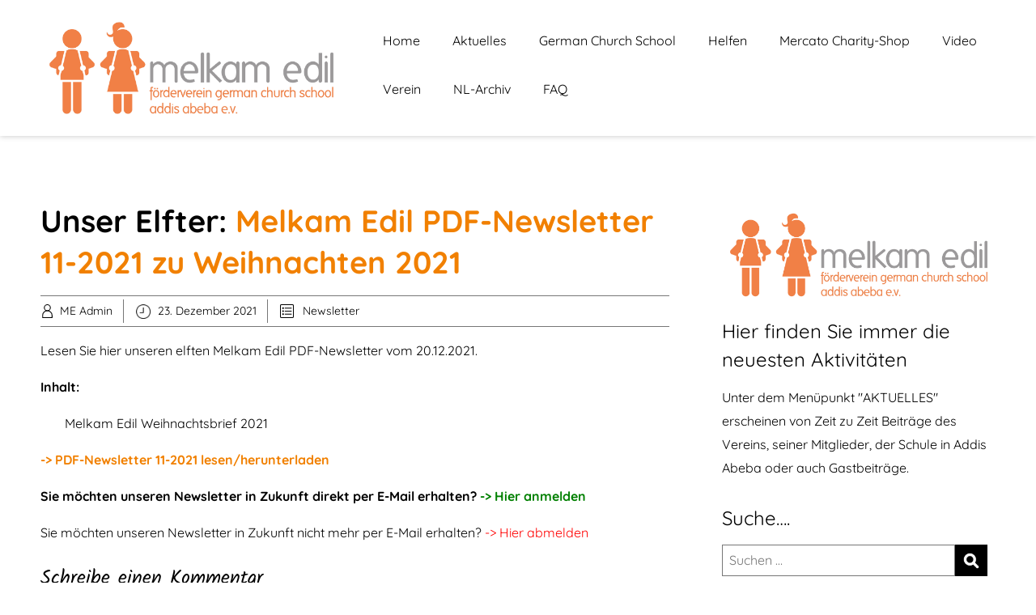

--- FILE ---
content_type: text/html; charset=UTF-8
request_url: https://de.melkam-edil.de/2021/12/23/unser-elfter-melkam-edil-pdf-newsletter-11-2021-zu-weihnachten-2021/
body_size: 19695
content:


<!DOCTYPE html>
<html xmlns="http://www.w3.org/1999/xhtml" lang="de" prefix="og: https://ogp.me/ns#">
<head>
    <meta http-equiv="Content-Type" content="text/html"  />
    <!-- Mobile Specific Metas ================================================== -->
    <meta name="viewport" content="width=device-width, initial-scale=1, maximum-scale=1"/>

    <link rel="profile" href="https://gmpg.org/xfn/11"/>
    <link rel="pingback" href="https://de.melkam-edil.de/xmlrpc.php"/>
    
<!-- Open Graph Meta Tags generated by Blog2Social 873 - https://www.blog2social.com -->
<meta property="og:title" content="Unser Elfter: Melkam Edil PDF-Newsletter 11-2021 zu Weihnachten 2021"/>
<meta property="og:description" content="Lesen Sie hier unseren elften Melkam Edil PDF-Newsletter vom 20.12.2021. 



 Inhalt:



 Melkam Edil Weihnachtsbrief 2021



-&gt; PDF-Newsletter 11-2021 lesen"/>
<meta property="og:url" content="/2021/12/23/unser-elfter-melkam-edil-pdf-newsletter-11-2021-zu-weihnachten-2021/"/>
<meta property="og:type" content="article"/>
<meta property="og:article:published_time" content="2021-12-23 11:08:00"/>
<meta property="og:article:modified_time" content="2022-05-23 11:15:24"/>
<!-- Open Graph Meta Tags generated by Blog2Social 873 - https://www.blog2social.com -->

<!-- Twitter Card generated by Blog2Social 873 - https://www.blog2social.com -->
<meta name="twitter:card" content="summary">
<meta name="twitter:title" content="Unser Elfter: Melkam Edil PDF-Newsletter 11-2021 zu Weihnachten 2021"/>
<meta name="twitter:description" content="Lesen Sie hier unseren elften Melkam Edil PDF-Newsletter vom 20.12.2021. 



 Inhalt:



 Melkam Edil Weihnachtsbrief 2021



-&gt; PDF-Newsletter 11-2021 lesen"/>
<!-- Twitter Card generated by Blog2Social 873 - https://www.blog2social.com -->
<meta name="author" content="ME Admin"/>

<!-- Suchmaschinen-Optimierung durch Rank Math PRO - https://rankmath.com/ -->
<title>Unser Elfter: Melkam Edil PDF-Newsletter 11-2021 zu Weihnachten 2021 - Melkam Edil German Church School Addis Abeba</title>
<meta name="description" content="Lesen Sie hier unseren elften Melkam Edil PDF-Newsletter vom 20.12.2021."/>
<meta name="robots" content="follow, index, max-snippet:-1, max-video-preview:-1, max-image-preview:large"/>
<link rel="canonical" href="https://de.melkam-edil.de/2021/12/23/unser-elfter-melkam-edil-pdf-newsletter-11-2021-zu-weihnachten-2021/" />
<meta property="og:locale" content="de_DE" />
<meta property="og:type" content="article" />
<meta property="og:title" content="Unser Elfter: Melkam Edil PDF-Newsletter 11-2021 zu Weihnachten 2021 - Melkam Edil German Church School Addis Abeba" />
<meta property="og:description" content="Lesen Sie hier unseren elften Melkam Edil PDF-Newsletter vom 20.12.2021." />
<meta property="og:url" content="https://de.melkam-edil.de/2021/12/23/unser-elfter-melkam-edil-pdf-newsletter-11-2021-zu-weihnachten-2021/" />
<meta property="og:site_name" content="Melkam Edil Förderverein German Church School Addis Abeba" />
<meta property="article:publisher" content="https://www.facebook.com/profile.php?id=61584455275353" />
<meta property="article:section" content="Newsletter" />
<meta property="og:updated_time" content="2022-05-23T11:15:24+02:00" />
<meta property="article:published_time" content="2021-12-23T11:08:00+01:00" />
<meta property="article:modified_time" content="2022-05-23T11:15:24+02:00" />
<meta name="twitter:card" content="summary_large_image" />
<meta name="twitter:title" content="Unser Elfter: Melkam Edil PDF-Newsletter 11-2021 zu Weihnachten 2021 - Melkam Edil German Church School Addis Abeba" />
<meta name="twitter:description" content="Lesen Sie hier unseren elften Melkam Edil PDF-Newsletter vom 20.12.2021." />
<meta name="twitter:label1" content="Verfasst von" />
<meta name="twitter:data1" content="ME Admin" />
<meta name="twitter:label2" content="Lesedauer" />
<meta name="twitter:data2" content="Weniger als eine Minute" />
<script type="application/ld+json" class="rank-math-schema">{"@context":"https://schema.org","@graph":[{"@type":["NGO","Organization"],"@id":"https://de.melkam-edil.de/#organization","name":"Melkam Edil - F\u00f6rderverein German Church School Addis Abeba e.V.","url":"https://de.melkam-edil.de","sameAs":["https://www.facebook.com/profile.php?id=61584455275353"],"email":"inf@melkam-edil.de","logo":{"@type":"ImageObject","@id":"https://de.melkam-edil.de/#logo","url":"https://de.melkam-edil.de/wp-content/uploads/2017/11/me-logo-rank-math.png","contentUrl":"https://de.melkam-edil.de/wp-content/uploads/2017/11/me-logo-rank-math.png","caption":"Melkam Edil F\u00f6rderverein German Church School Addis Abeba","inLanguage":"de","width":"774","height":"774"},"contactPoint":[{"@type":"ContactPoint","telephone":"+49-176-644-318-24","contactType":"customer support"}],"description":"Melkam Edil - F\u00f6rderverein German Church School Addis Abeba e.V. ist der F\u00f6rderverein der German Church School Addis Abeba. Er hat seinen Sitz in Deutschland und ist ausschlie\u00dflich f\u00fcr die German Church School Addis Abeba t\u00e4tig. Melkam Edil e.V. sammelt Spenden f\u00fcr die German Church School in Addis Abeba. Er betreut die Freunde, Spender und Unterst\u00fctzer der German Church School Addis Abeba in Deutschland und Europa."},{"@type":"WebSite","@id":"https://de.melkam-edil.de/#website","url":"https://de.melkam-edil.de","name":"Melkam Edil F\u00f6rderverein German Church School Addis Abeba","alternateName":"Melkam Edil eV","publisher":{"@id":"https://de.melkam-edil.de/#organization"},"inLanguage":"de"},{"@type":"WebPage","@id":"https://de.melkam-edil.de/2021/12/23/unser-elfter-melkam-edil-pdf-newsletter-11-2021-zu-weihnachten-2021/#webpage","url":"https://de.melkam-edil.de/2021/12/23/unser-elfter-melkam-edil-pdf-newsletter-11-2021-zu-weihnachten-2021/","name":"Unser Elfter: Melkam Edil PDF-Newsletter 11-2021 zu Weihnachten 2021 - Melkam Edil German Church School Addis Abeba","datePublished":"2021-12-23T11:08:00+01:00","dateModified":"2022-05-23T11:15:24+02:00","isPartOf":{"@id":"https://de.melkam-edil.de/#website"},"inLanguage":"de"},{"@type":"Person","@id":"https://de.melkam-edil.de/author/melkam-edil/","name":"ME Admin","url":"https://de.melkam-edil.de/author/melkam-edil/","image":{"@type":"ImageObject","@id":"https://secure.gravatar.com/avatar/69d44ef06a5c0833eb42736474187179ebe838211ae7714e30c121abde95c7fe?s=96&amp;d=mm&amp;r=g","url":"https://secure.gravatar.com/avatar/69d44ef06a5c0833eb42736474187179ebe838211ae7714e30c121abde95c7fe?s=96&amp;d=mm&amp;r=g","caption":"ME Admin","inLanguage":"de"},"worksFor":{"@id":"https://de.melkam-edil.de/#organization"}},{"@type":"BlogPosting","headline":"Unser Elfter: Melkam Edil PDF-Newsletter 11-2021 zu Weihnachten 2021 - Melkam Edil German Church School","datePublished":"2021-12-23T11:08:00+01:00","dateModified":"2022-05-23T11:15:24+02:00","articleSection":"Newsletter","author":{"@id":"https://de.melkam-edil.de/author/melkam-edil/","name":"ME Admin"},"publisher":{"@id":"https://de.melkam-edil.de/#organization"},"description":"Lesen Sie hier unseren elften Melkam Edil PDF-Newsletter vom 20.12.2021.","name":"Unser Elfter: Melkam Edil PDF-Newsletter 11-2021 zu Weihnachten 2021 - Melkam Edil German Church School","@id":"https://de.melkam-edil.de/2021/12/23/unser-elfter-melkam-edil-pdf-newsletter-11-2021-zu-weihnachten-2021/#richSnippet","isPartOf":{"@id":"https://de.melkam-edil.de/2021/12/23/unser-elfter-melkam-edil-pdf-newsletter-11-2021-zu-weihnachten-2021/#webpage"},"inLanguage":"de","mainEntityOfPage":{"@id":"https://de.melkam-edil.de/2021/12/23/unser-elfter-melkam-edil-pdf-newsletter-11-2021-zu-weihnachten-2021/#webpage"}}]}</script>
<!-- /Rank Math WordPress SEO Plugin -->

<link rel='dns-prefetch' href='//fonts-static.cdn-one.com' />
<link rel="alternate" type="application/rss+xml" title="Melkam Edil German Church School Addis Abeba &raquo; Feed" href="https://de.melkam-edil.de/feed/" />
<link rel="alternate" type="application/rss+xml" title="Melkam Edil German Church School Addis Abeba &raquo; Kommentar-Feed" href="https://de.melkam-edil.de/comments/feed/" />
<link rel="alternate" type="application/rss+xml" title="Melkam Edil German Church School Addis Abeba &raquo; Kommentar-Feed zu Unser Elfter: Melkam Edil PDF-Newsletter 11-2021 zu Weihnachten 2021" href="https://de.melkam-edil.de/2021/12/23/unser-elfter-melkam-edil-pdf-newsletter-11-2021-zu-weihnachten-2021/feed/" />
<link rel="alternate" title="oEmbed (JSON)" type="application/json+oembed" href="https://de.melkam-edil.de/wp-json/oembed/1.0/embed?url=https%3A%2F%2Fde.melkam-edil.de%2F2021%2F12%2F23%2Funser-elfter-melkam-edil-pdf-newsletter-11-2021-zu-weihnachten-2021%2F" />
<link rel="alternate" title="oEmbed (XML)" type="text/xml+oembed" href="https://de.melkam-edil.de/wp-json/oembed/1.0/embed?url=https%3A%2F%2Fde.melkam-edil.de%2F2021%2F12%2F23%2Funser-elfter-melkam-edil-pdf-newsletter-11-2021-zu-weihnachten-2021%2F&#038;format=xml" />
<style id='wp-img-auto-sizes-contain-inline-css' type='text/css'>
img:is([sizes=auto i],[sizes^="auto," i]){contain-intrinsic-size:3000px 1500px}
/*# sourceURL=wp-img-auto-sizes-contain-inline-css */
</style>
<link rel='stylesheet' id='ot-google-fonts-via-onecom-cdn-quicksand-css' href='https://fonts-static.cdn-one.com/fonts/google/quicksand/quicksand.css' type='text/css' media='all' />
<link rel='stylesheet' id='ot-google-fonts-via-onecom-cdn-kalam-css' href='https://fonts-static.cdn-one.com/fonts/google/kalam/kalam.css' type='text/css' media='all' />
<style id='wp-emoji-styles-inline-css' type='text/css'>

	img.wp-smiley, img.emoji {
		display: inline !important;
		border: none !important;
		box-shadow: none !important;
		height: 1em !important;
		width: 1em !important;
		margin: 0 0.07em !important;
		vertical-align: -0.1em !important;
		background: none !important;
		padding: 0 !important;
	}
/*# sourceURL=wp-emoji-styles-inline-css */
</style>
<link rel='stylesheet' id='wp-block-library-css' href='https://de.melkam-edil.de/wp-includes/css/dist/block-library/style.min.css?ver=6.9' type='text/css' media='all' />
<style id='classic-theme-styles-inline-css' type='text/css'>
/*! This file is auto-generated */
.wp-block-button__link{color:#fff;background-color:#32373c;border-radius:9999px;box-shadow:none;text-decoration:none;padding:calc(.667em + 2px) calc(1.333em + 2px);font-size:1.125em}.wp-block-file__button{background:#32373c;color:#fff;text-decoration:none}
/*# sourceURL=/wp-includes/css/classic-themes.min.css */
</style>
<link rel='stylesheet' id='oc_block_contact_form-css' href='https://de.melkam-edil.de/wp-content/themes/coach/assets/css/contact-form.css?ver=6.9' type='text/css' media='all' />
<style id='global-styles-inline-css' type='text/css'>
:root{--wp--preset--aspect-ratio--square: 1;--wp--preset--aspect-ratio--4-3: 4/3;--wp--preset--aspect-ratio--3-4: 3/4;--wp--preset--aspect-ratio--3-2: 3/2;--wp--preset--aspect-ratio--2-3: 2/3;--wp--preset--aspect-ratio--16-9: 16/9;--wp--preset--aspect-ratio--9-16: 9/16;--wp--preset--color--black: #000000;--wp--preset--color--cyan-bluish-gray: #abb8c3;--wp--preset--color--white: #ffffff;--wp--preset--color--pale-pink: #f78da7;--wp--preset--color--vivid-red: #cf2e2e;--wp--preset--color--luminous-vivid-orange: #ff6900;--wp--preset--color--luminous-vivid-amber: #fcb900;--wp--preset--color--light-green-cyan: #7bdcb5;--wp--preset--color--vivid-green-cyan: #00d084;--wp--preset--color--pale-cyan-blue: #8ed1fc;--wp--preset--color--vivid-cyan-blue: #0693e3;--wp--preset--color--vivid-purple: #9b51e0;--wp--preset--gradient--vivid-cyan-blue-to-vivid-purple: linear-gradient(135deg,rgb(6,147,227) 0%,rgb(155,81,224) 100%);--wp--preset--gradient--light-green-cyan-to-vivid-green-cyan: linear-gradient(135deg,rgb(122,220,180) 0%,rgb(0,208,130) 100%);--wp--preset--gradient--luminous-vivid-amber-to-luminous-vivid-orange: linear-gradient(135deg,rgb(252,185,0) 0%,rgb(255,105,0) 100%);--wp--preset--gradient--luminous-vivid-orange-to-vivid-red: linear-gradient(135deg,rgb(255,105,0) 0%,rgb(207,46,46) 100%);--wp--preset--gradient--very-light-gray-to-cyan-bluish-gray: linear-gradient(135deg,rgb(238,238,238) 0%,rgb(169,184,195) 100%);--wp--preset--gradient--cool-to-warm-spectrum: linear-gradient(135deg,rgb(74,234,220) 0%,rgb(151,120,209) 20%,rgb(207,42,186) 40%,rgb(238,44,130) 60%,rgb(251,105,98) 80%,rgb(254,248,76) 100%);--wp--preset--gradient--blush-light-purple: linear-gradient(135deg,rgb(255,206,236) 0%,rgb(152,150,240) 100%);--wp--preset--gradient--blush-bordeaux: linear-gradient(135deg,rgb(254,205,165) 0%,rgb(254,45,45) 50%,rgb(107,0,62) 100%);--wp--preset--gradient--luminous-dusk: linear-gradient(135deg,rgb(255,203,112) 0%,rgb(199,81,192) 50%,rgb(65,88,208) 100%);--wp--preset--gradient--pale-ocean: linear-gradient(135deg,rgb(255,245,203) 0%,rgb(182,227,212) 50%,rgb(51,167,181) 100%);--wp--preset--gradient--electric-grass: linear-gradient(135deg,rgb(202,248,128) 0%,rgb(113,206,126) 100%);--wp--preset--gradient--midnight: linear-gradient(135deg,rgb(2,3,129) 0%,rgb(40,116,252) 100%);--wp--preset--font-size--small: 13px;--wp--preset--font-size--medium: 20px;--wp--preset--font-size--large: 36px;--wp--preset--font-size--x-large: 42px;--wp--preset--spacing--20: 0.44rem;--wp--preset--spacing--30: 0.67rem;--wp--preset--spacing--40: 1rem;--wp--preset--spacing--50: 1.5rem;--wp--preset--spacing--60: 2.25rem;--wp--preset--spacing--70: 3.38rem;--wp--preset--spacing--80: 5.06rem;--wp--preset--shadow--natural: 6px 6px 9px rgba(0, 0, 0, 0.2);--wp--preset--shadow--deep: 12px 12px 50px rgba(0, 0, 0, 0.4);--wp--preset--shadow--sharp: 6px 6px 0px rgba(0, 0, 0, 0.2);--wp--preset--shadow--outlined: 6px 6px 0px -3px rgb(255, 255, 255), 6px 6px rgb(0, 0, 0);--wp--preset--shadow--crisp: 6px 6px 0px rgb(0, 0, 0);}:where(.is-layout-flex){gap: 0.5em;}:where(.is-layout-grid){gap: 0.5em;}body .is-layout-flex{display: flex;}.is-layout-flex{flex-wrap: wrap;align-items: center;}.is-layout-flex > :is(*, div){margin: 0;}body .is-layout-grid{display: grid;}.is-layout-grid > :is(*, div){margin: 0;}:where(.wp-block-columns.is-layout-flex){gap: 2em;}:where(.wp-block-columns.is-layout-grid){gap: 2em;}:where(.wp-block-post-template.is-layout-flex){gap: 1.25em;}:where(.wp-block-post-template.is-layout-grid){gap: 1.25em;}.has-black-color{color: var(--wp--preset--color--black) !important;}.has-cyan-bluish-gray-color{color: var(--wp--preset--color--cyan-bluish-gray) !important;}.has-white-color{color: var(--wp--preset--color--white) !important;}.has-pale-pink-color{color: var(--wp--preset--color--pale-pink) !important;}.has-vivid-red-color{color: var(--wp--preset--color--vivid-red) !important;}.has-luminous-vivid-orange-color{color: var(--wp--preset--color--luminous-vivid-orange) !important;}.has-luminous-vivid-amber-color{color: var(--wp--preset--color--luminous-vivid-amber) !important;}.has-light-green-cyan-color{color: var(--wp--preset--color--light-green-cyan) !important;}.has-vivid-green-cyan-color{color: var(--wp--preset--color--vivid-green-cyan) !important;}.has-pale-cyan-blue-color{color: var(--wp--preset--color--pale-cyan-blue) !important;}.has-vivid-cyan-blue-color{color: var(--wp--preset--color--vivid-cyan-blue) !important;}.has-vivid-purple-color{color: var(--wp--preset--color--vivid-purple) !important;}.has-black-background-color{background-color: var(--wp--preset--color--black) !important;}.has-cyan-bluish-gray-background-color{background-color: var(--wp--preset--color--cyan-bluish-gray) !important;}.has-white-background-color{background-color: var(--wp--preset--color--white) !important;}.has-pale-pink-background-color{background-color: var(--wp--preset--color--pale-pink) !important;}.has-vivid-red-background-color{background-color: var(--wp--preset--color--vivid-red) !important;}.has-luminous-vivid-orange-background-color{background-color: var(--wp--preset--color--luminous-vivid-orange) !important;}.has-luminous-vivid-amber-background-color{background-color: var(--wp--preset--color--luminous-vivid-amber) !important;}.has-light-green-cyan-background-color{background-color: var(--wp--preset--color--light-green-cyan) !important;}.has-vivid-green-cyan-background-color{background-color: var(--wp--preset--color--vivid-green-cyan) !important;}.has-pale-cyan-blue-background-color{background-color: var(--wp--preset--color--pale-cyan-blue) !important;}.has-vivid-cyan-blue-background-color{background-color: var(--wp--preset--color--vivid-cyan-blue) !important;}.has-vivid-purple-background-color{background-color: var(--wp--preset--color--vivid-purple) !important;}.has-black-border-color{border-color: var(--wp--preset--color--black) !important;}.has-cyan-bluish-gray-border-color{border-color: var(--wp--preset--color--cyan-bluish-gray) !important;}.has-white-border-color{border-color: var(--wp--preset--color--white) !important;}.has-pale-pink-border-color{border-color: var(--wp--preset--color--pale-pink) !important;}.has-vivid-red-border-color{border-color: var(--wp--preset--color--vivid-red) !important;}.has-luminous-vivid-orange-border-color{border-color: var(--wp--preset--color--luminous-vivid-orange) !important;}.has-luminous-vivid-amber-border-color{border-color: var(--wp--preset--color--luminous-vivid-amber) !important;}.has-light-green-cyan-border-color{border-color: var(--wp--preset--color--light-green-cyan) !important;}.has-vivid-green-cyan-border-color{border-color: var(--wp--preset--color--vivid-green-cyan) !important;}.has-pale-cyan-blue-border-color{border-color: var(--wp--preset--color--pale-cyan-blue) !important;}.has-vivid-cyan-blue-border-color{border-color: var(--wp--preset--color--vivid-cyan-blue) !important;}.has-vivid-purple-border-color{border-color: var(--wp--preset--color--vivid-purple) !important;}.has-vivid-cyan-blue-to-vivid-purple-gradient-background{background: var(--wp--preset--gradient--vivid-cyan-blue-to-vivid-purple) !important;}.has-light-green-cyan-to-vivid-green-cyan-gradient-background{background: var(--wp--preset--gradient--light-green-cyan-to-vivid-green-cyan) !important;}.has-luminous-vivid-amber-to-luminous-vivid-orange-gradient-background{background: var(--wp--preset--gradient--luminous-vivid-amber-to-luminous-vivid-orange) !important;}.has-luminous-vivid-orange-to-vivid-red-gradient-background{background: var(--wp--preset--gradient--luminous-vivid-orange-to-vivid-red) !important;}.has-very-light-gray-to-cyan-bluish-gray-gradient-background{background: var(--wp--preset--gradient--very-light-gray-to-cyan-bluish-gray) !important;}.has-cool-to-warm-spectrum-gradient-background{background: var(--wp--preset--gradient--cool-to-warm-spectrum) !important;}.has-blush-light-purple-gradient-background{background: var(--wp--preset--gradient--blush-light-purple) !important;}.has-blush-bordeaux-gradient-background{background: var(--wp--preset--gradient--blush-bordeaux) !important;}.has-luminous-dusk-gradient-background{background: var(--wp--preset--gradient--luminous-dusk) !important;}.has-pale-ocean-gradient-background{background: var(--wp--preset--gradient--pale-ocean) !important;}.has-electric-grass-gradient-background{background: var(--wp--preset--gradient--electric-grass) !important;}.has-midnight-gradient-background{background: var(--wp--preset--gradient--midnight) !important;}.has-small-font-size{font-size: var(--wp--preset--font-size--small) !important;}.has-medium-font-size{font-size: var(--wp--preset--font-size--medium) !important;}.has-large-font-size{font-size: var(--wp--preset--font-size--large) !important;}.has-x-large-font-size{font-size: var(--wp--preset--font-size--x-large) !important;}
:where(.wp-block-post-template.is-layout-flex){gap: 1.25em;}:where(.wp-block-post-template.is-layout-grid){gap: 1.25em;}
:where(.wp-block-term-template.is-layout-flex){gap: 1.25em;}:where(.wp-block-term-template.is-layout-grid){gap: 1.25em;}
:where(.wp-block-columns.is-layout-flex){gap: 2em;}:where(.wp-block-columns.is-layout-grid){gap: 2em;}
:root :where(.wp-block-pullquote){font-size: 1.5em;line-height: 1.6;}
/*# sourceURL=global-styles-inline-css */
</style>
<link rel='stylesheet' id='quicksand-google-font-css' href='//fonts-static.cdn-one.com/fonts/google/quicksand/quicksand.css?ver=6.9' type='text/css' media='all' />
<link rel='stylesheet' id='kalam-google-font-css' href='//fonts-static.cdn-one.com/fonts/google/kalam/kalam.css?ver=6.9' type='text/css' media='all' />
<link rel='stylesheet' id='style-coach-all-css' href='https://de.melkam-edil.de/wp-content/themes/coach/assets/min-css/style.min.css?ver=5.4.2' type='text/css' media='all' />
<link rel='stylesheet' id='dashicons-css' href='https://de.melkam-edil.de/wp-includes/css/dashicons.min.css?ver=6.9' type='text/css' media='all' />
<script type="text/javascript" src="https://de.melkam-edil.de/wp-includes/js/jquery/jquery.min.js?ver=3.7.1" id="jquery-core-js"></script>
<script type="text/javascript" src="https://de.melkam-edil.de/wp-includes/js/jquery/jquery-migrate.min.js?ver=3.4.1" id="jquery-migrate-js"></script>
<script type="text/javascript" id="oc_block_contact_form_js-js-extra">
/* <![CDATA[ */
var ocAjaxData = {"ajaxUrl":"https://de.melkam-edil.de/wp-admin/admin-ajax.php","waitText":"Please wait"};
//# sourceURL=oc_block_contact_form_js-js-extra
/* ]]> */
</script>
<script type="text/javascript" src="https://de.melkam-edil.de/wp-content/themes/coach/assets/js/oc_block_contact_form.js?ver=6.9" id="oc_block_contact_form_js-js"></script>
<link rel="https://api.w.org/" href="https://de.melkam-edil.de/wp-json/" /><link rel="alternate" title="JSON" type="application/json" href="https://de.melkam-edil.de/wp-json/wp/v2/posts/4456" /><link rel="EditURI" type="application/rsd+xml" title="RSD" href="https://de.melkam-edil.de/xmlrpc.php?rsd" />
<meta name="generator" content="WordPress 6.9" />
<link rel='shortlink' href='https://de.melkam-edil.de/?p=4456' />
                <style type="text/css">
                    .ocsp-comment-captcha input.oc-captcha-val {
                        width: 50px !important;
                        height: 32px !important;
                        vertical-align: middle;
                        border-radius: 0 !important;
                        border: 0 !important;
                        font-size: 16px;
                        outline: none;
                        text-align: center;
                        border-left: 1px solid #ccc !important;
                        margin-left: 8px;

                    }

                    .ocsp-comment-captcha a.small {
                        font-size: 11px;
                        font-weight: 400;

                    }

                    .ocsp-d-block{
                        display: block!important;
                    }

                    .ocsp-d-none {
                        display: none !important;
                    }

                    .ocsp-d-inline-block{

                        display: inline-block !important;
                    }

                    .ocsp-text-info {
                        color: #17a2b8 !important;

                    }

                    .ocsp-text-danger {
                        color: #dc3545 !important;
                    }

                    .ocsp-comment-captcha #oc_cap_img {
                        border-radius: 0 !important;
                    }

                    .ocsp-comment-captcha .ocsp-cap-container {
                        border: 1px solid #BBBBBB !important;
                        background-color: white !important;
                    }

                    .ocsp-comment-captcha {
                        margin-bottom: 12px;
                        margin-top: 10px;
                    }
                </style>

                <meta name="generator" content="Elementor 3.34.3; features: additional_custom_breakpoints; settings: css_print_method-external, google_font-enabled, font_display-auto">
<style type="text/css">.recentcomments a{display:inline !important;padding:0 !important;margin:0 !important;}</style>			<style>
				.e-con.e-parent:nth-of-type(n+4):not(.e-lazyloaded):not(.e-no-lazyload),
				.e-con.e-parent:nth-of-type(n+4):not(.e-lazyloaded):not(.e-no-lazyload) * {
					background-image: none !important;
				}
				@media screen and (max-height: 1024px) {
					.e-con.e-parent:nth-of-type(n+3):not(.e-lazyloaded):not(.e-no-lazyload),
					.e-con.e-parent:nth-of-type(n+3):not(.e-lazyloaded):not(.e-no-lazyload) * {
						background-image: none !important;
					}
				}
				@media screen and (max-height: 640px) {
					.e-con.e-parent:nth-of-type(n+2):not(.e-lazyloaded):not(.e-no-lazyload),
					.e-con.e-parent:nth-of-type(n+2):not(.e-lazyloaded):not(.e-no-lazyload) * {
						background-image: none !important;
					}
				}
			</style>
			<link rel="icon" href="https://de.melkam-edil.de/wp-content/uploads/2017/11/cropped-32236092-73A6-47BF-93AE-1A67E89593F2-32x32.jpeg" sizes="32x32" />
<link rel="icon" href="https://de.melkam-edil.de/wp-content/uploads/2017/11/cropped-32236092-73A6-47BF-93AE-1A67E89593F2-192x192.jpeg" sizes="192x192" />
<link rel="apple-touch-icon" href="https://de.melkam-edil.de/wp-content/uploads/2017/11/cropped-32236092-73A6-47BF-93AE-1A67E89593F2-180x180.jpeg" />
<meta name="msapplication-TileImage" content="https://de.melkam-edil.de/wp-content/uploads/2017/11/cropped-32236092-73A6-47BF-93AE-1A67E89593F2-270x270.jpeg" />
    <style type="text/css">

    
    /* Primary Skin Color */

    .site-logo a,
    .site-logo h1,
    #primary-nav ul,
    .footer-widgets .widget_calendar table thead,
    .footer-widgets .widget_calendar table th,
    .comment-reply-link:hover,
    .button, .button:visited,
    a.page-numbers,
    .primary_color
    {
        color: #000000;
    }

    #primary-nav ul li.current_page_item a,
    #primary-nav ul li ul li a,
    #primary-nav ul li:hover > a,
    .page-numbers.current,
    .page-numbers:hover,
    .next.page-numbers:hover,
    .searchform input[type=submit],
    .comment-reply-link,
    .footer-widgets,
    .widget_calendar table thead,
    .primary_bgcolor{
        background-color: #000000;
    }




    .prev.page-numbers, .next.page-numbers,
    .post-comments textarea,
    .comment-reply-link:hover,
    .comment-reply-link,
    .button.border:hover,
    .button,
    .button.dark,
    .button.border{
        border-color: #000000;
    }

    .social-icons ul li a svg *
    {
        fill: ;
    }


    /* Secondary Skin Color */
    .button.dark,
    .footer-widgets .widget_calendar table thead,
    .secondary_color
    {
        color: #ffffff;
    }
    .footer-widgets .social-icons ul li a svg *
    {
       /* fill: #ffffff;*/
    }

    .footer-widgets .widget_calendar table thead,
    .secondary_bgcolor
    {
        background-color: #ffffff;
    }


    .footer-widgets .widget_calendar table,
    .footer-widgets .widget_calendar table tfoot,
    .secondary_bordercolor
    {
        border-color: #ffffff;
    }

    header#site-header{min-height:80px;}.banner.home-banner{height:630px;}.site-logo .site-title{font-family:Quicksand;font-size:38px;font-style:normal;font-weight:400;line-height:38px;text-decoration:none;}#primary-nav ul li a{font-family:Quicksand;font-size:16px;font-style:normal;font-weight:normal;line-height:20px;text-decoration:none;}body, p, .section-content p, .post-content,.post-content p, .page-content, .page-content p, .cpt-excerpt, .cpt-excerpt p, .cpt-content, .cpt-content:not(.dashicons), .cpt-content p, .sidebar{font-family:Quicksand;font-size:16px;font-style:normal;font-weight:400;line-height:29px;text-decoration:none;}.cursive-font, .post-comments #respond h3, .footer-widgets .widget-title, .banner-caption .sub-title{font-family:Kalam;}h1, .page-content h1, .post-content h1, .cpt-content h1{font-family:Quicksand;font-size:38px;font-style:normal;font-weight:400;line-height:51px;text-decoration:none;}h2, .page-content h2, .post-content h2, .cpt-content h2{font-family:Quicksand;font-size:34px;font-style:normal;font-weight:400;line-height:45px;text-decoration:none;}h3, .page-content h3, .post-content h3, .cpt-content h3{font-family:Quicksand;font-size:30px;font-style:normal;font-weight:400;line-height:40px;text-decoration:none;}h4, .page-content h4, .post-content h4, .cpt-content h4{font-family:Quicksand;font-size:24px;font-style:normal;font-weight:400;line-height:35px;text-decoration:none;}h5, .page-content h5, .post-content h5, .cpt-content h5{font-family:Kalam;font-size:22px;font-style:normal;font-weight:400;line-height:30px;text-decoration:none;}h6, .page-content h6, .post-content h6, .cpt-content h6{font-family:Quicksand;font-size:18px;font-style:normal;font-weight:400;line-height:26px;text-decoration:none;}.home-banner .banner-caption h2{font-family:Quicksand;font-size:60px;font-style:normal;font-weight:normal;line-height:60px;text-decoration:none;}.home-banner .banner-caption h2{text-shadow:0px 0px 0px #cccccc;}.banner-caption .sub-title{font-family:Kalam;font-size:24px;font-style:normal;font-weight:normal;line-height:24px;text-decoration:none;}.internal-banner h1, .internal-banner h2 {font-family:Quicksand;font-size:60px;font-style:normal;font-weight:700;line-height:60px;text-decoration:none;}.section-title h2, .section.background .section-title h2 {font-family:Quicksand;font-size:38px;font-style:normal;font-weight:normal;line-height:42px;text-decoration:none;}.internal-banner .banner-caption h2{text-shadow:0px 0px 0px #cccccc;}.button {font-family:Quicksand;font-size:16px;font-style:normal;font-weight:normal;line-height:16px;text-decoration:none;}.footer-widgets, .footer-widgets p {font-family:Quicksand;font-size:16px;font-style:normal;font-weight:normal;line-height:29px;text-decoration:none;}#page{background-color:#ffffff;}.section-content a:not(.button), .post-content a:not(.button), .sidebar .widget a:not(.button, .comment-reply-link){color:#000000;}.section-content a:not(.button):active, .post-content a:not(.button):active, .sidebar .widget a:not(.button, .comment-reply-link):active{color:#000000;}.section-content a:not(.button):visited, .post-content a:not(.button):visited, .sidebar .widget a:not(.button, .comment-reply-link):visited{color:#000000;}.section-content a:not(.button):hover, .post-content a:not(.button):hover, .sidebar .widget a:not(.button, .comment-reply-link):hover{color:#666666;}.post-content h1, .cpt-content h1{color:#000000;}.post-content h2, .cpt-content h2{color:#000000;}.post-content h3, .cpt-content h3{color:#000000;}.post-content h4, .cpt-content h4{color:#000000;}.post-content h5, .cpt-content h5{color:#000000;}.post-content h6, .cpt-content h6{color:#000000;}header#site-header{background-color:#ffffff;}.site-logo a{color:#000000;}.site-logo a:hover{color:#666666;}#primary-nav ul li a, #sticky_menu li a{color:#000000;}#primary-nav ul li:hover > a, #sticky_menu li:hover > a{color:#ffffff;}#primary-nav ul li.current_page_item a, #primary-nav ul li.current-menu-parent a, 
                  #sticky_menu li.current_page_item a, #sticky_menu li.current-menu-parent a{color:#ffffff;}#primary-nav ul li a, #sticky_menu li a{background-color:#ffffff;}#primary-nav ul li:hover > a, #sticky_menu li:hover > a{background-color:#000000;}#primary-nav ul li.current_page_item a, #primary-nav ul li.current-menu-parent a, 
                  #sticky_menu li.current_page_item a, #sticky_menu li.current-menu-parent a{background-color:#000000;}#primary-nav ul.sub-menu li a, #sticky_menu ul.sub-menu li a{color:#ffffff;}#primary-nav ul.sub-menu li:hover > a, #sticky_menu ul.sub-menu li:hover > a{color:#ffffff;}#primary-nav ul.sub-menu li.current_page_item a, #primary-nav ul.sub-menu li.current-menu-item a, 
                 #sticky_menu ul.sub-menu li.current_page_item a, #sticky_menu ul.sub-menu li.current-menu-item a{color:#ffffff;}#primary-nav ul.sub-menu li a, #sticky_menu ul.sub-menu li a{background-color:#000000;}#primary-nav ul.sub-menu li:hover > a, #sticky_menu ul.sub-menu li:hover > a{background-color:#222222;}#primary-nav ul.sub-menu li.current_page_item a, #primary-nav ul.sub-menu li.current-menu-item a,
                 #sticky_menu ul.sub-menu li.current_page_item a, #sticky_menu ul.sub-menu li.current-menu-item a{background-color:#000000;}.home-banner .banner-caption h1, .home-banner .banner-caption h2{color:#ffffff;}.home-banner .banner-caption .sub-title p{color:#ffffff;}.banner.home-banner{background-color:#cccccc;}.internal-banner .banner-caption h1, .internal-banner .banner-caption h2{color:#ffffff;}.internal-banner .banner-caption .sub-title p, .internal-banner .archive-description{color:#ffffff;}.banner.internal-banner{background-color:#cccccc;}.section-title h2{color:#000000;}.footer-widgets{background-color:#000000;}.footer-widgets, .footer-widgets p, .footer-widgets .widget p, .footer-widgets .footer-logo.site-logo .site-title{color:#ffffff;}.footer-widgets .widget_calendar table thead{background-color:#ffffff;}.footer-widgets .widget_calendar table, .footer-widgets .widget_calendar table tfoot{border-color:#ffffff;}.copyright{background-color:#ffffff;}.banner .button, .widget_cta_banner .button {color:#000000;}.banner .button:hover, .widget_cta_banner .button:hover {color:#4f4f4f;}.cta-content .button, .section-button .button:not(.dark), .cpt-button .button, .cpt-buttons .button, #commentform input[type=submit] {color:#000000;}.cta-content .button:hover, .section-button .button:hover, .cpt-button .button:hover, .cpt-buttons .button:hover, #commentform input[type=submit]:hover {}/* Your custom CSS goes here */</style>
    <link rel='stylesheet' id='responsive-css'  href='https://de.melkam-edil.de/wp-content/themes/coach/assets/css/responsive.css?ver=5.4.2 'type='text/css' media='all' />

    </head>

<body class="wp-singular post-template-default single single-post postid-4456 single-format-standard wp-theme-coach no-banner elementor-default elementor-kit-4097">
<!-- START master wrapper -->
<div id="wrapper">
    <!-- START page wrapper -->
    <div id="page">
        <!-- START header container-->
        <header id="site-header" role="header">
            <div class="container">
                <div class="row">
                    <div class="col-lg-4 col-md-12 col-sm-12 col-xs-12">
                        <button class="menu-toggle mobile-only" aria-controls="sticky_menu" aria-expanded="false">Menu</button>
                                                    <div class="site-logo">
                                <h1 class="site-title">
                                    <a href="https://de.melkam-edil.de/" rel="home">
                                        <img src="https://de.melkam-edil.de/wp-content/uploads/2018/11/logo_header.jpg" alt="Melkam Edil German Church School Addis Abeba" role="logo" />                                    </a>
                                </h1>
                            </div>
                            <!-- END logo container -->
                                            </div>
                    <div class="col-md-8 desktop-only">
                        <!-- START nav container -->
                        <nav class="nav primary-nav" id="primary-nav" role="navigation">
                            <ul id="menu-primary-coach" class="menu"><li id="menu-item-54" class="menu-item menu-item-type-post_type menu-item-object-page menu-item-home menu-item-has-children menu-item-54"><a href="https://de.melkam-edil.de/">Home</a>
<ul class="sub-menu">
	<li id="menu-item-575" class="menu-item menu-item-type-custom menu-item-object-custom menu-item-575"><a target="_blank" href="http://de.melkam-edil.de/wp-admin/">WPA (intern)</a></li>
</ul>
</li>
<li id="menu-item-119" class="menu-item menu-item-type-post_type menu-item-object-page current_page_parent menu-item-has-children menu-item-119"><a href="https://de.melkam-edil.de/blog/">Aktuelles</a>
<ul class="sub-menu">
	<li id="menu-item-2617" class="menu-item menu-item-type-taxonomy menu-item-object-category current-post-ancestor current-menu-parent current-post-parent menu-item-2617"><a href="https://de.melkam-edil.de/category/newsletter/">Newsletter</a></li>
	<li id="menu-item-1004" class="menu-item menu-item-type-taxonomy menu-item-object-category menu-item-1004"><a href="https://de.melkam-edil.de/category/spendenaktionen/">Spendenaktionen</a></li>
	<li id="menu-item-1003" class="menu-item menu-item-type-taxonomy menu-item-object-category menu-item-1003"><a href="https://de.melkam-edil.de/category/reiseberichte/">Reiseberichte</a></li>
</ul>
</li>
<li id="menu-item-502" class="menu-item menu-item-type-post_type menu-item-object-page menu-item-has-children menu-item-502"><a href="https://de.melkam-edil.de/german-church-school-2/">German Church School</a>
<ul class="sub-menu">
	<li id="menu-item-518" class="menu-item menu-item-type-post_type menu-item-object-page menu-item-518"><a href="https://de.melkam-edil.de/german-church-school-2/unsere-schule/">Unsere Schule</a></li>
	<li id="menu-item-519" class="menu-item menu-item-type-post_type menu-item-object-page menu-item-519"><a href="https://de.melkam-edil.de/german-church-school-2/zahlen-fakten/">Zahlen &#038; Fakten</a></li>
	<li id="menu-item-517" class="menu-item menu-item-type-post_type menu-item-object-page menu-item-517"><a href="https://de.melkam-edil.de/german-church-school-2/unsere-geschichte/">Geschichte</a></li>
	<li id="menu-item-515" class="menu-item menu-item-type-post_type menu-item-object-page menu-item-515"><a href="https://de.melkam-edil.de/german-church-school-2/special-inklusion/">Special Inklusion</a></li>
	<li id="menu-item-516" class="menu-item menu-item-type-post_type menu-item-object-page menu-item-516"><a href="https://de.melkam-edil.de/german-church-school-2/unser-stadtteil/">Unser Stadtteil</a></li>
	<li id="menu-item-514" class="menu-item menu-item-type-post_type menu-item-object-page menu-item-514"><a href="https://de.melkam-edil.de/german-church-school-2/schule-in-aethiopien/">Schule in Äthiopien</a></li>
	<li id="menu-item-503" class="menu-item menu-item-type-post_type menu-item-object-page menu-item-503"><a href="https://de.melkam-edil.de/german-church-school-2/addis-abeba/">Addis Abeba</a></li>
	<li id="menu-item-504" class="menu-item menu-item-type-post_type menu-item-object-page menu-item-has-children menu-item-504"><a href="https://de.melkam-edil.de/german-church-school-2/aethiopien/">Äthiopien</a>
	<ul class="sub-menu">
		<li id="menu-item-505" class="menu-item menu-item-type-post_type menu-item-object-page menu-item-505"><a href="https://de.melkam-edil.de/german-church-school-2/aethiopien/bevoelkerung/">Bevölkerung</a></li>
		<li id="menu-item-511" class="menu-item menu-item-type-post_type menu-item-object-page menu-item-511"><a href="https://de.melkam-edil.de/german-church-school-2/aethiopien/soziale-lage/">Soziale Lage</a></li>
		<li id="menu-item-506" class="menu-item menu-item-type-post_type menu-item-object-page menu-item-506"><a href="https://de.melkam-edil.de/german-church-school-2/aethiopien/bildung-gesundheit/">Bildung &#038; Gesundheit</a></li>
		<li id="menu-item-509" class="menu-item menu-item-type-post_type menu-item-object-page menu-item-509"><a href="https://de.melkam-edil.de/german-church-school-2/aethiopien/land/">Land</a></li>
		<li id="menu-item-513" class="menu-item menu-item-type-post_type menu-item-object-page menu-item-513"><a href="https://de.melkam-edil.de/german-church-school-2/aethiopien/vielvoelkerstaat/">Vielvölkerstaat</a></li>
		<li id="menu-item-512" class="menu-item menu-item-type-post_type menu-item-object-page menu-item-512"><a href="https://de.melkam-edil.de/german-church-school-2/aethiopien/sprachen/">Sprachen</a></li>
		<li id="menu-item-510" class="menu-item menu-item-type-post_type menu-item-object-page menu-item-510"><a href="https://de.melkam-edil.de/german-church-school-2/aethiopien/religionen/">Religionen</a></li>
		<li id="menu-item-508" class="menu-item menu-item-type-post_type menu-item-object-page menu-item-508"><a href="https://de.melkam-edil.de/german-church-school-2/aethiopien/kultur-kunst/">Kultur &#038; Kunst</a></li>
		<li id="menu-item-507" class="menu-item menu-item-type-post_type menu-item-object-page menu-item-507"><a href="https://de.melkam-edil.de/german-church-school-2/aethiopien/kalender/">Kalender</a></li>
	</ul>
</li>
</ul>
</li>
<li id="menu-item-522" class="menu-item menu-item-type-post_type menu-item-object-page menu-item-has-children menu-item-522"><a href="https://de.melkam-edil.de/helfen/">Helfen</a>
<ul class="sub-menu">
	<li id="menu-item-5531" class="menu-item menu-item-type-post_type menu-item-object-page menu-item-5531"><a href="https://de.melkam-edil.de/helfen/melkamedil-50x50-sozialfond/">Melkam Edil 50X50 Sozialfond</a></li>
	<li id="menu-item-5472" class="menu-item menu-item-type-post_type menu-item-object-page menu-item-5472"><a href="https://de.melkam-edil.de/helfen/aktuelle-spendenprojekte/">Aktuelle Spendenprojekte</a></li>
	<li id="menu-item-546" class="menu-item menu-item-type-post_type menu-item-object-page menu-item-546"><a href="https://de.melkam-edil.de/helfen/kind-patenschaft/">Kind-Patenschaft</a></li>
	<li id="menu-item-545" class="menu-item menu-item-type-post_type menu-item-object-page menu-item-545"><a href="https://de.melkam-edil.de/helfen/projekt-patenschaft/">Projekt-Patenschaft</a></li>
	<li id="menu-item-544" class="menu-item menu-item-type-post_type menu-item-object-page menu-item-544"><a href="https://de.melkam-edil.de/helfen/direkt-spenden/">Direkt spenden</a></li>
	<li id="menu-item-543" class="menu-item menu-item-type-post_type menu-item-object-page menu-item-543"><a href="https://de.melkam-edil.de/helfen/eigene-aktionen-starten/">Eigene Aktion starten</a></li>
	<li id="menu-item-5596" class="menu-item menu-item-type-post_type menu-item-object-page menu-item-5596"><a href="https://de.melkam-edil.de/helfen/bildung-vererben/">Bildung vererben</a></li>
</ul>
</li>
<li id="menu-item-3427" class="menu-item menu-item-type-post_type menu-item-object-page menu-item-has-children menu-item-3427"><a href="https://de.melkam-edil.de/mercato-charity-shop/">Mercato Charity-Shop</a>
<ul class="sub-menu">
	<li id="menu-item-3428" class="menu-item menu-item-type-post_type menu-item-object-page menu-item-3428"><a href="https://de.melkam-edil.de/mercato-charity-shop/historische-aktie/">Historische Aktie</a></li>
	<li id="menu-item-4441" class="menu-item menu-item-type-post_type menu-item-object-page menu-item-4441"><a href="https://de.melkam-edil.de/mercato-charity-shop/konvolut-10-eritrea-sammlermarken-1991-1994/">Gelegenheit für Kenner<br>Seltene Sammlerbriefmarken Eritrea 1991-1994</a></li>
	<li id="menu-item-3431" class="menu-item menu-item-type-post_type menu-item-object-page menu-item-3431"><a href="https://de.melkam-edil.de/mercato-charity-shop/agb/">AGB</a></li>
	<li id="menu-item-3432" class="menu-item menu-item-type-post_type menu-item-object-page menu-item-3432"><a href="https://de.melkam-edil.de/mercato-charity-shop/bestellvorgang/">Bestellvorgang</a></li>
	<li id="menu-item-3433" class="menu-item menu-item-type-post_type menu-item-object-page menu-item-3433"><a href="https://de.melkam-edil.de/mercato-charity-shop/versandarten/">Versand</a></li>
	<li id="menu-item-3434" class="menu-item menu-item-type-post_type menu-item-object-page menu-item-3434"><a href="https://de.melkam-edil.de/mercato-charity-shop/bezahlmoeglichkeiten/">Zahlungsarten</a></li>
	<li id="menu-item-3435" class="menu-item menu-item-type-post_type menu-item-object-page menu-item-3435"><a href="https://de.melkam-edil.de/mercato-charity-shop/widerrufsbelehrung/">Widerrufsbelehrung</a></li>
</ul>
</li>
<li id="menu-item-4730" class="menu-item menu-item-type-post_type menu-item-object-page menu-item-4730"><a href="https://de.melkam-edil.de/video/">Video</a></li>
<li id="menu-item-32" class="menu-item menu-item-type-post_type menu-item-object-page menu-item-has-children menu-item-32"><a href="https://de.melkam-edil.de/verein/">Verein</a>
<ul class="sub-menu">
	<li id="menu-item-462" class="menu-item menu-item-type-post_type menu-item-object-page menu-item-462"><a href="https://de.melkam-edil.de/verein/ansprechpartner/">Ansprechpartner</a></li>
	<li id="menu-item-465" class="menu-item menu-item-type-post_type menu-item-object-page menu-item-465"><a href="https://de.melkam-edil.de/verein/zahlen-fakten/">Zahlen &#038; Fakten</a></li>
	<li id="menu-item-439" class="menu-item menu-item-type-post_type menu-item-object-page menu-item-439"><a href="https://de.melkam-edil.de/verein/unsere-satzung/">Unsere Satzung</a></li>
	<li id="menu-item-459" class="menu-item menu-item-type-post_type menu-item-object-page menu-item-459"><a href="https://de.melkam-edil.de/verein/mitglied-werden/">Mitglied werden</a></li>
	<li id="menu-item-63" class="menu-item menu-item-type-post_type menu-item-object-page menu-item-63"><a href="https://de.melkam-edil.de/contact/">Kontakt</a></li>
</ul>
</li>
<li id="menu-item-5843" class="menu-item menu-item-type-custom menu-item-object-custom menu-item-5843"><a href="https://de.melkam-edil.de/newsletterarchiv/">NL-Archiv</a></li>
<li id="menu-item-528" class="menu-item menu-item-type-post_type menu-item-object-page menu-item-528"><a href="https://de.melkam-edil.de/faq/">FAQ</a></li>
</ul>                        </nav>
                        <!-- END nav container -->
                    </div>
                </div>
            </div>
        </header>
        <!-- END nav container --><!-- Blog Layout -->


    <section class="page-content" role="main">

        <div class="container">
            <div class="row">

                
                    
                    <div class="col-md-8">
                    
                    <!-- Post Content -->
                    
            <article id="lesson-4456" class="cpt-single single-post post-4456 post type-post status-publish format-standard hentry category-newsletter" role="article">
            <!-- CPT Content -->
            <div class="cpt-content ">

                <!-- CPT Title -->
                <header class="cpt-title">
                    <h1><strong>Unser Elfter: <span style="color: #f18000;">Melkam Edil PDF-Newsletter 11-2021 zu Weihnachten 2021</span></strong></h1>                                    </header>

                                    <!-- CPT Metadata -->
                    
    <div class="post-meta" role="contentinfo">
        <ul>
            <!-- Post Author -->
            <li>
                <a class="post-author" href="https://de.melkam-edil.de/author/melkam-edil/">
                    ME Admin                </a>
            </li>

            <!-- Post Publish & Updated Date & Time -->
            <li>
                <time class="post-date entry-date published" datetime="2021-12-23T11:08:00+01:00" title="">23. Dezember 2021</time><time class="updated" datetime="2022-05-23T11:15:24+02:00">23. Mai 2022</time>            </li>

            <!-- Post Categories -->
            
                <li class="post-categories">
                    <a href="https://de.melkam-edil.de/category/newsletter/" rel="category tag">Newsletter</a>                </li>

            
        </ul>
    </div>                
                <!-- CPT Featured Image -->
                
                <!-- CPT Text -->
                <div class="post-content" role="main">
                    
                    
<p>Lesen Sie hier unseren elften Melkam Edil PDF-Newsletter vom 20.12.2021. </p>



<p> <strong>Inhalt:</strong></p>



<ul class="wp-block-list"><li> Melkam Edil Weihnachtsbrief 2021</li></ul>



<p><a href="https://de.melkam-edil.de/wp-content/uploads/2021/12/ME-Weihnachtsbrief-2021.pdf
"><strong><span style="color: #f18000;">-&gt; PDF-Newsletter 11-2021 lesen/herunterladen</span></strong></a></p>



<p><p><strong>Sie möchten unseren Newsletter in Zukunft direkt per E-Mail erhalten?</strong>
<a href="mailto:newsletteranmelden@melkam-edil.de?subject=Melkam%20Edil%20PDF-Newsletter%20per%20E-Mail%20erhalten&amp;body=Ja,%20ich%20möchte%20den%20Melkam%20Edil%20PDF-Newsletter%20in%20Zukunft%20direkt%20per%20E-Mail%20erhalten.%0D%0A%0D%0AName:%0D%0AAdresse/Anschrift%20(optional):%0D%0AE-Mail%20 (optional):"><strong><span style="color: #008000;"> -&gt; Hier anmelden</span></strong></a>
 </p>

<p>Sie möchten unseren Newsletter in Zukunft nicht mehr per E-Mail erhalten?
<a href="mailto:newsletterabmelden@melkam-edil.de?subject=Abmeldung%20Melkam%20Edil%20PDF-Newsletter&amp;body=Ich%20möchte%20den%20Melkam%20Edil%20PDF-Newsletter%20in%20Zukunft%20nicht%20mehr%20per%20E-Mail%20erhalten.%0D%0A%0D%0AName:%0D%0AAdresse/Anschrift%20(optional):%0D%0AE-Mail%20 (optional):"><span style="color: #ff0000;"> -&gt; Hier abmelden</span></a>
 </p></p>
                </div>


                <!-- CPT Tags -->
                
            </div>
        </article>
                    <!-- CTP Comments -->
            <div class="post-comments ">
                
<div id="comments" class="comments-area">

	<input type="hidden" id="onecom-comment-check" name="onecom-comment-check" value="6fde97eceb" /><input type="hidden" name="_wp_http_referer" value="/2021/12/23/unser-elfter-melkam-edil-pdf-newsletter-11-2021-zu-weihnachten-2021/" />	<div id="respond" class="comment-respond">
		<h3 id="reply-title" class="comment-reply-title">Schreibe einen Kommentar <small><a rel="nofollow" id="cancel-comment-reply-link" href="/2021/12/23/unser-elfter-melkam-edil-pdf-newsletter-11-2021-zu-weihnachten-2021/#respond" style="display:none;">Antwort abbrechen</a></small></h3><p class="must-log-in">Du musst <a href="https://de.melkam-edil.de/wp-login.php?redirect_to=https%3A%2F%2Fde.melkam-edil.de%2F2021%2F12%2F23%2Funser-elfter-melkam-edil-pdf-newsletter-11-2021-zu-weihnachten-2021%2F">angemeldet</a> sein, um einen Kommentar abzugeben.</p>	</div><!-- #respond -->
	
</div><!-- #comments -->
            </div>
        



                    </div>

                
                    <!-- Right Sidebar -->
                    <aside class="col-md-4 sidebar blog_sidebar" role="complementary">
                        <div id="one_footer_logo-1" class="widget widget_one_footer_logo"><div class="site-logo footer-logo"><a href="https://de.melkam-edil.de/" title="Melkam Edil German Church School Addis Abeba"><img src="https://de.melkam-edil.de/wp-content/uploads/2018/11/logo_header.jpg" alt="Melkam Edil German Church School Addis Abeba"></a></div>
        <div class="widget-title"><h4>Hier finden Sie immer die neuesten Aktivitäten</h4></div>
        <p>Unter dem Menüpunkt "AKTUELLES" erscheinen von Zeit zu Zeit Beiträge des Vereins, seiner Mitglieder, der Schule in Addis Abeba oder auch Gastbeiträge.</p>
        </div><div id="search-3" class="widget widget_search"><div class="widget-title"><h4>Suche&#8230;.</h4></div><form role="search" method="get" id="searchform" class="searchform" action="https://de.melkam-edil.de/">
    <div>
        <label class="screen-reader-text" for="s">Suche nach:</label>
        <input type="text" class="search-field" id="s"
               placeholder="Suchen …"
               value="" name="s"
               title="Suche nach:" />

        <input type="submit" id="searchsubmit" value="Search">
    </div>
</form></div><div id="categories-3" class="widget widget_categories"><div class="widget-title"><h4>Kategorien&#8230;.</h4></div><form action="https://de.melkam-edil.de" method="get"><label class="screen-reader-text" for="cat">Kategorien&#8230;.</label><select  name='cat' id='cat' class='postform'>
	<option value='-1'>Kategorie auswählen</option>
	<option class="level-0" value="1">Allgemein&nbsp;&nbsp;(55)</option>
	<option class="level-0" value="20">Newsletter&nbsp;&nbsp;(34)</option>
	<option class="level-0" value="17">Reiseberichte&nbsp;&nbsp;(5)</option>
	<option class="level-0" value="18">Spendenaktionen&nbsp;&nbsp;(16)</option>
</select>
</form><script type="text/javascript">
/* <![CDATA[ */

( ( dropdownId ) => {
	const dropdown = document.getElementById( dropdownId );
	function onSelectChange() {
		setTimeout( () => {
			if ( 'escape' === dropdown.dataset.lastkey ) {
				return;
			}
			if ( dropdown.value && parseInt( dropdown.value ) > 0 && dropdown instanceof HTMLSelectElement ) {
				dropdown.parentElement.submit();
			}
		}, 250 );
	}
	function onKeyUp( event ) {
		if ( 'Escape' === event.key ) {
			dropdown.dataset.lastkey = 'escape';
		} else {
			delete dropdown.dataset.lastkey;
		}
	}
	function onClick() {
		delete dropdown.dataset.lastkey;
	}
	dropdown.addEventListener( 'keyup', onKeyUp );
	dropdown.addEventListener( 'click', onClick );
	dropdown.addEventListener( 'change', onSelectChange );
})( "cat" );

//# sourceURL=WP_Widget_Categories%3A%3Awidget
/* ]]> */
</script>
</div>
		<div id="recent-posts-3" class="widget widget_recent_entries">
		<div class="widget-title"><h4>Neueste Beiträge&#8230;.</h4></div>
		<ul>
											<li>
					<a href="https://de.melkam-edil.de/2025/12/24/direkt-aus-addis-abeba-der-aktuelle-gcs-winternewsletter-2025/"><strong><span style="color:#c53442;">Direkt aus Addis Abeba: Der aktuelle GCS-Winternewsletter 2025</span></strong></a>
											<span class="post-date">24. Dezember 2025</span>
									</li>
											<li>
					<a href="https://de.melkam-edil.de/2025/12/24/weihnachtsgrusse-von-melkam-edil/"><strong><span style="color:#68290d;">Weihnachtsgrüsse von Melkam Edil</span></strong></a>
											<span class="post-date">24. Dezember 2025</span>
									</li>
											<li>
					<a href="https://de.melkam-edil.de/2025/11/25/unser-vierundzwanzigster-melkam-edil-pdf-newsletter-24/"><strong>Unser Vierundzwanzigster: <span style="color:#f18000;">Melkam Edil PDF-Newsletter 24</span></strong></a>
											<span class="post-date">25. November 2025</span>
									</li>
					</ul>

		</div>                    </aside>

                
            </div>
        </div>

    </section>




<!-- Footer markup here --->
<footer id="site-footer" role="footer">
            <div class="footer-widgets">
            <div class="container">
                <div class="row flex-row  extra_columns columns-9">
                    <div class="col-lg-4 col-md-6 flex-column"><div id="one_footer_logo-2" class="widget widget_one_footer_logo"><div class="site-logo footer-logo"><a href="https://de.melkam-edil.de/" title="Melkam Edil German Church School Addis Abeba"><img src="https://de.melkam-edil.de/wp-content/uploads/2018/11/logo_footer.jpg" alt="Melkam Edil German Church School Addis Abeba"></a></div>
        
        <p>»Melkam Edil« ist amharisch und bedeutet »Gute Chance«. Eine »Gute Chance«, die wir den Kindern der Armen und Benachteiligten in der äthiopischen Metropole Addis Abeba bieten wollen.
 
Wir sind der Förderverein des Schul- und Sozialprojekts »German Church School Addis Abeba«.</p>
        </div></div><div class="col-lg-4 col-md-6 flex-column"><div id="text-5" class="widget widget_text"><div class="widget-title"><h4>Helfen mit Spenden</h4></div>			<div class="textwidget"><p><img decoding="async" class="alignright size-full wp-image-4125" src="https://de.melkam-edil.de/wp-content/uploads/2021/11/QR-Code_KD-Bank.png" alt="" width="160" height="160" srcset="https://de.melkam-edil.de/wp-content/uploads/2021/11/QR-Code_KD-Bank.png 160w, https://de.melkam-edil.de/wp-content/uploads/2021/11/QR-Code_KD-Bank-150x150.png 150w" sizes="(max-width: 160px) 100vw, 160px" /></p>
<h6>Überweisung an unser Spendenkonto zugunsten der German Church School:</h6>
<h6><span style="color: #f18000;">IBAN: DE 06 3506019010 11444020</span></h6>
<h6><span style="color: #f18000;">BIC: GENODED1DKD</span></h6>
<h6><span style="color: #f18000;">Kreditinstitut: Bank für Kirche und Diakonie eG – KD-Bank</span></h6>
<h6><span style="color: #f18000;">Kontoinhaber: Melkam Edil – Förderverein German Church School Addis Abeba e.V.</span></h6>
<h6>Oder mit:</h6>
<form action="https://www.paypal.com/cgi-bin/webscr" method="post" target="_blank"><input name="cmd" type="hidden" value="_s-xclick" /><br />
<input name="hosted_button_id" type="hidden" value="AQ4QWJ5C6QNQA" /><br />
<input alt="Jetzt einfach, schnell und sicher online spenden – mit PayPal." name="submit" src="https://de.melkam-edil.de/wp-content/uploads/2018/11/me_spendenbutton02.png" type="image" /><br />
<img decoding="async" src="https://www.paypalobjects.com/de_DE/i/scr/pixel.gif" alt="" width="1" height="1" border="0" /></form>
</div>
		</div></div><div class="col-lg-4 col-md-6 flex-column"><div id="text-6" class="widget widget_text"><div class="widget-title"><h4>Melkam Edil PDF-Newsletter</h4></div>			<div class="textwidget"><p>PDF-Newsletter zukünftig direkt per E-Mail erhalten?<br />
<a href="mailto:newsletteranmelden@melkam-edil.de?subject=Melkam%20Edil%20PDF-Newsletter%20per%20E-Mail%20erhalten&amp;body=Ja,%20ich%20möchte%20den%20Melkam%20Edil%20PDF-Newsletter%20in%20Zukunft%20direkt%20per%20E-Mail%20erhalten.%0D%0A%0D%0AName:%0D%0AAdresse/Anschrift%20(optional):%0D%0AE-Mail%20 (optional):"><strong><span style="color: #008000;"> -&gt; Hier anmelden</span></strong></a></p>
<p>PDF-Newsletter zukünftig nicht mehr per E-Mail erhalten?<br />
<a href="mailto:newsletterabmelden@melkam-edil.de?subject=Abmeldung%20Melkam%20Edil%20PDF-Newsletter&amp;body=Ich%20möchte%20den%20Melkam%20Edil%20PDF-Newsletter%20in%20Zukunft%20nicht%20mehr%20per%20E-Mail%20erhalten.%0D%0A%0D%0AName:%0D%0AAdresse/Anschrift%20(optional):%0D%0AE-Mail%20 (optional):"><span style="color: #ff0000;"> -&gt; Hier abmelden</span></a></p>
<p><a href="https://de.melkam-edil.de/newsletter-archiv/" target="_blank" rel="noopener noreferrer"><strong>-&gt; Zum Newsletter Archiv</strong></a></p>
<p><a href="#"><img decoding="async" class="img-responsive" title="SiteLock" src="//shield.sitelock.com/shield/melkam-edil.de" alt="SiteLock" /></a></p>
</div>
		</div></div>
		<div class="col-lg-4 col-md-6 flex-column"><div id="recent-posts-4" class="widget widget_recent_entries">
		<div class="widget-title"><h4>Neueste Beiträge</h4></div>
		<ul>
											<li>
					<a href="https://de.melkam-edil.de/2025/12/24/direkt-aus-addis-abeba-der-aktuelle-gcs-winternewsletter-2025/"><strong><span style="color:#c53442;">Direkt aus Addis Abeba: Der aktuelle GCS-Winternewsletter 2025</span></strong></a>
											<span class="post-date">24. Dezember 2025</span>
									</li>
											<li>
					<a href="https://de.melkam-edil.de/2025/12/24/weihnachtsgrusse-von-melkam-edil/"><strong><span style="color:#68290d;">Weihnachtsgrüsse von Melkam Edil</span></strong></a>
											<span class="post-date">24. Dezember 2025</span>
									</li>
											<li>
					<a href="https://de.melkam-edil.de/2025/11/25/unser-vierundzwanzigster-melkam-edil-pdf-newsletter-24/"><strong>Unser Vierundzwanzigster: <span style="color:#f18000;">Melkam Edil PDF-Newsletter 24</span></strong></a>
											<span class="post-date">25. November 2025</span>
									</li>
					</ul>

		</div></div><div class="col-lg-4 col-md-6 flex-column"><div id="text-8" class="widget widget_text"><div class="widget-title"><h4>Mercato Charity-Shop</h4></div>			<div class="textwidget"><p><a href="https://de.melkam-edil.de/agb/">AGB – Mercato Charity-Shop</a></p>
<p><a href="https://de.melkam-edil.de/mercato-charity-shop/bestellvorgang/">Bestellvorgang – Mercato Charity-Shop</a></p>
<p><a href="https://de.melkam-edil.de/versandarten/">Versand – Mercato Charity-Shop</a></p>
<p><a href="https://de.melkam-edil.de/bezahlmoeglichkeiten/">Zahlungsarten – Mercato Charity-Shop</a></p>
<p><a href="https://de.melkam-edil.de/widerrufsbelehrung/">Widerrufsbelehrung – Mercato Charity-Shop</a></p>
</div>
		</div></div><div class="col-lg-4 col-md-6 flex-column"><div id="text-2" class="widget widget_text"><div class="widget-title"><h4>Information</h4></div>			<div class="textwidget"><p><a href="http://de.melkam-edil.de/impressum/">Impressum</a></p>
<p><a href="http://de.melkam-edil.de/verein/ansprechpartner/">Vorstand</a></p>
<p><strong>Datenschutz:<br />
</strong><a href="http://de.melkam-edil.de/impressum/datenschutz/">   Hinweise und Datenschutzerklärung</a><br />
<a href="http://de.melkam-edil.de/datenauszug/">   Anfrage Datenauszug</a><br />
<a href="http://de.melkam-edil.de/lschanfrage/">   Löschanfrage</a></p>
<p><a href="http://de.melkam-edil.de/contact/">Kontakt</a></p>
<p><a href="#"><img decoding="async" class="img-responsive" title="SiteLock" src="//shield.sitelock.com/shield/melkam-edil.de" alt="SiteLock" /></a></p>
</div>
		</div></div><div class="col-lg-4 col-md-6 flex-column"><div id="one_footer_address-2" class="widget widget_one_footer_address">
        <div class="widget-title"><h4>Anschrift</h4></div>
        <p>Melkam Edil – Förderverein<br />
German Church School Addis Abeba e.V.<br />
Konrad-Adenauer-Ring 50<br />
69214 Eppelheim<br />
 <br />
Büro (Patenschaften und Spendenverwaltung)<br />
Luitpoldstrasse 17<br />
67063 Ludwigshafen am Rhein<br />
 <br />
info@melkam-edil.de</p>
            <div class="social-icons">
        <ul>
            
                
                        <li class="instagram">
                            <a href="https://www.instagram.com/melkam_edil01/" target="_blank"><svg enable-background="new 0 0 512 512" height="512px" id="Layer_1" version="1.1" viewBox="0 0 512 512" width="512px" xml:space="preserve" xmlns="http://www.w3.org/2000/svg" xmlns:xlink="http://www.w3.org/1999/xlink"><g id="instagram"><path d="M254.5,16.5c-131.996,0-239,107.004-239,239s107.004,239,239,239s239-107.004,239-239   S386.496,16.5,254.5,16.5z M412.892,413.892C370.584,456.2,314.333,479.5,254.5,479.5c-59.833,0-116.084-23.3-158.392-65.608   C53.8,371.584,30.5,315.333,30.5,255.5c0-59.833,23.3-116.084,65.608-158.392C138.416,54.8,194.667,31.5,254.5,31.5   c59.833,0,116.084,23.3,158.392,65.608C455.2,139.416,478.5,195.667,478.5,255.5C478.5,315.333,455.2,371.584,412.892,413.892z" fill="#2A527A"/><path clip-rule="evenodd" d="M171.864,142.5h168.008c15.961,0,28.628,12.612,28.628,28.571   v168.012c0,15.957-12.666,29.418-28.628,29.418H171.864c-15.957,0-29.364-13.46-29.364-29.418V171.071   C142.5,155.112,155.907,142.5,171.864,142.5L171.864,142.5z M307.508,167.5c-5.6,0-10.008,4.25-10.008,9.847v24.358   c0,5.597,4.408,9.795,10.008,9.795h25.548c5.6,0,10.444-4.198,10.444-9.795v-24.358c0-5.597-4.844-9.847-10.444-9.847H307.508   L307.508,167.5z M343.5,237.5h-20.053c1.879,6,2.896,12.728,2.896,19.469c0,37.596-31.458,68.107-70.259,68.107   c-38.803,0-70.257-30.53-70.257-68.126c0-6.741,1.015-13.45,2.898-19.45H167.5v95.627c0,4.944,4.51,9.373,9.451,9.373h157.402   c4.945,0,9.147-4.429,9.147-9.373V237.5L343.5,237.5z M256.084,210.6c-25.071,0-45.396,19.693-45.396,43.987   s20.325,43.987,45.396,43.987c25.073,0,45.396-19.693,45.396-43.987S281.157,210.6,256.084,210.6z" fill="#2A527A" fill-rule="evenodd"/></g></svg></a>
                        </li>
            
                
                        <li class="facebook">
                            <a href="https://www.facebook.com/people/Melkam-Edil/pfbid02inW1x91Xs1htiRBDyULrWbxEorvCKfXv5b8gNpKiuJhhuUyVuryQdENPKNtGaS99l/" target="_blank"><svg enable-background="new 0 0 512 512" height="512px" id="Layer_1" version="1.1" viewBox="0 0 512 512" width="512px" xml:space="preserve" xmlns="http://www.w3.org/2000/svg" xmlns:xlink="http://www.w3.org/1999/xlink"><g id="facebook"><path d="M278.5,219.5v-26.998c0-12.187,2.946-18.002,21.864-18.002H323.5v-45h-39.007   c-48.535,0-63.993,21.553-63.993,59.744V219.5h-33v46h33v136h58v-136h40.216l5.385-46H278.5z" fill="#344C8A"/><path d="M254.5,16.5c-131.996,0-239,107.004-239,239s107.004,239,239,239s239-107.004,239-239   S386.496,16.5,254.5,16.5z M412.892,413.892C370.584,456.2,314.333,479.5,254.5,479.5c-59.833,0-116.084-23.3-158.392-65.608   C53.8,371.584,30.5,315.333,30.5,255.5c0-59.833,23.3-116.084,65.608-158.392C138.416,54.8,194.667,31.5,254.5,31.5   c59.833,0,116.084,23.3,158.392,65.608C455.2,139.416,478.5,195.667,478.5,255.5C478.5,315.333,455.2,371.584,412.892,413.892z" fill="#344C8A"/></g></svg></a>
                        </li>
            
                
                        <li class="youtube">
                            <a href="https://www.youtube.com/@MelkamEdil_eV/" target="_blank"><svg enable-background="new 0 0 512 512" height="512px" id="Layer_1" version="1.1" viewBox="0 0 512 512" width="512px" xml:space="preserve" xmlns="http://www.w3.org/2000/svg" xmlns:xlink="http://www.w3.org/1999/xlink"><g id="youtube"><path d="M374.5,333.527v-35.075c0-24.097-19.133-43.951-43.215-43.951H179.729   c-24.098,0-43.229,19.854-43.229,43.951v35.075c0,24.082,19.132,43.973,43.229,43.973h151.556   C355.367,377.5,374.5,357.608,374.5,333.527z M211.5,282.5h-14v70h-14v-70h-14v-12h42V282.5z M251.5,352.5h-12v-6.992   c-2,2.442-4.654,4.292-7.064,5.603c-2.411,1.296-4.809,1.913-7.077,1.913c-2.798,0-5.089-0.893-6.528-2.687   c-1.407-1.834-2.331-4.489-2.331-8.101V291.5h12v46.563c0,1.423,0.491,2.458,0.981,3.09c0.522,0.648,1.447,0.956,2.593,0.956   c0.869,0,2.063-0.479,3.422-1.325c1.359-0.862,2.664-2.285,3.794-3.285h0.211v-46h12V352.5z M295.5,339.66   c0,4.276-1.099,7.548-2.996,9.848c-1.865,2.284-4.703,3.414-8.267,3.414c-2.379,0-4.623-0.435-6.457-1.312   c-1.849-0.885-3.279-2.245-5.279-4.11v5h-12v-82h12v26.11c2-1.834,3.449-3.256,5.259-4.213c1.834-0.956,3.736-1.438,5.617-1.438   c3.825,0,6.907,1.296,8.915,3.873c2.039,2.561,3.209,6.331,3.209,11.286V339.66z M306.193,348.812   c-3.106-3.304-4.693-7.872-4.693-13.704v-27.172c0-5.2,1.737-9.492,5.151-12.78c3.43-3.319,7.816-4.955,13.237-4.955   c5.524,0,9.987,1.525,12.967,4.576c2.972,3.074,4.644,7.453,4.644,13.167V323.5h-23v11.252c0,3.193,0.133,5.39,0.924,6.639   c0.806,1.217,2.043,1.818,3.971,1.818c2.007,0,3.268-0.522,4.05-1.557c0.782-1.035,1.055-3.335,1.055-6.9V332.5h13v2.607   c0,6.204-1.697,10.867-4.755,14.013c-3.011,3.122-7.641,4.679-13.663,4.679C313.668,353.799,309.299,352.131,306.193,348.812z" fill="#B30017"/><path d="M324.5,307.864c0-2.537-0.354-4.371-1.184-5.422c-0.822-1.13-2.157-1.668-3.974-1.668   c-1.928,0-3.533,0.537-4.379,1.668c-0.846,1.051-1.463,2.893-1.463,5.422v5.636h11V307.864z" fill="#B30017"/><path d="M277.723,300.554c-0.861,0-1.821,0.182-2.651,0.601c-0.83,0.379-1.572,1.004-2.572,1.849v37.652   c1,0.98,2.019,1.715,2.944,2.134c0.94,0.419,1.942,0.648,2.962,0.648c1.478,0,2.454-0.419,3.15-1.28   c0.695-0.846,0.945-2.221,0.945-4.165v-31.219c0-2.055-0.29-3.596-1.136-4.663C280.479,301.075,279.344,300.554,277.723,300.554z" fill="#B30017"/><polygon fill="#B30017" points="214.5,233.5 214.5,196.395 232.698,143.5 217.136,143.5 207.676,179.5 206.703,179.5    196.761,143.5 181.334,143.5 199.5,198.062 199.5,233.5  "/><path d="M284.5,167.5v55.379c0,3.999,0.714,6.963,2.286,8.923c1.604,1.992,3.921,2.995,7.067,2.995   c2.561,0,5.152-0.727,7.855-2.134c2.727-1.407,5.792-3.485,7.792-6.188v7.025h14v-66h-14v50.273c-1,1.47-2.662,2.656-4.171,3.612   c-1.541,0.925-2.801,1.407-3.789,1.407c-1.28,0-2.411-0.371-2.964-1.083c-0.569-0.695-1.075-1.826-1.075-3.414V167.5H284.5z" fill="#B30017"/><path d="M233.5,182.5v34.475c0,5.651,1.946,10.156,5.511,13.523c3.572,3.319,8.414,4.987,14.357,4.987   c6.18,0,11.172-1.62,14.721-4.845c3.501-3.225,5.411-7.682,5.411-13.396v-34.38c0-5.09-1.903-9.263-5.483-12.472   c-3.612-3.209-8.266-4.829-13.901-4.829c-6.173,0-11.124,1.557-14.799,4.584c-3.659,3.09-5.504,7.353-5.504,12.353H233.5z    M247.5,181.979c0-1.446,0.66-2.64,1.696-3.517c1.051-0.909,2.472-1.359,4.124-1.359c1.81,0,3.327,0.451,4.442,1.359   c1.114,0.877,1.739,2.063,1.739,3.517v36.277c0,1.77-0.586,3.177-1.668,4.213c-1.083,1.004-2.569,1.494-4.418,1.494   c-1.786,0-3.34-0.49-4.296-1.494c-0.972-0.988-1.617-2.395-1.617-4.213V181.979z" fill="#B30017"/><path d="M254.5,16.5c-131.996,0-239,107.004-239,239s107.004,239,239,239s239-107.004,239-239   S386.496,16.5,254.5,16.5z M412.892,413.892C370.584,456.2,314.333,479.5,254.5,479.5c-59.833,0-116.084-23.3-158.392-65.608   C53.8,371.584,30.5,315.333,30.5,255.5c0-59.833,23.3-116.084,65.608-158.392C138.416,54.8,194.667,31.5,254.5,31.5   c59.833,0,116.084,23.3,158.392,65.608C455.2,139.416,478.5,195.667,478.5,255.5C478.5,315.333,455.2,371.584,412.892,413.892z" fill="#B30017"/></g></svg></a>
                        </li>
                    </ul>
    </div>

        <style>#one_footer_address-2 .social-icons ul li a svg *{fill:#ffffff;}.sidebar #one_footer_address-2 .social-icons ul li a svg *{fill:#000000;}</style>

        </div></div><div class="col-lg-4 col-md-6 flex-column"><div id="text-4" class="widget widget_text"><div class="widget-title"><h4>Glossar</h4></div>			<div class="textwidget"><p><a href="http://de.melkam-edil.de/glossar/">Hier finden Sie Erklärungen zu verwendeten Fachbegriffen, aber auch zu allgemeinen Informationen.</a></p>
</div>
		</div></div><div class="col-lg-4 col-md-6 flex-column"><div id="archives-4" class="widget widget_archive"><div class="widget-title"><h4>Ältere Beiträge</h4></div>		<label class="screen-reader-text" for="archives-dropdown-4">Ältere Beiträge</label>
		<select id="archives-dropdown-4" name="archive-dropdown">
			
			<option value="">Monat auswählen</option>
				<option value='https://de.melkam-edil.de/2025/12/'> Dezember 2025 &nbsp;(2)</option>
	<option value='https://de.melkam-edil.de/2025/11/'> November 2025 &nbsp;(1)</option>
	<option value='https://de.melkam-edil.de/2025/09/'> September 2025 &nbsp;(2)</option>
	<option value='https://de.melkam-edil.de/2025/08/'> August 2025 &nbsp;(1)</option>
	<option value='https://de.melkam-edil.de/2025/06/'> Juni 2025 &nbsp;(2)</option>
	<option value='https://de.melkam-edil.de/2025/05/'> Mai 2025 &nbsp;(5)</option>
	<option value='https://de.melkam-edil.de/2025/04/'> April 2025 &nbsp;(2)</option>
	<option value='https://de.melkam-edil.de/2025/03/'> März 2025 &nbsp;(1)</option>
	<option value='https://de.melkam-edil.de/2024/12/'> Dezember 2024 &nbsp;(1)</option>
	<option value='https://de.melkam-edil.de/2024/11/'> November 2024 &nbsp;(1)</option>
	<option value='https://de.melkam-edil.de/2024/07/'> Juli 2024 &nbsp;(1)</option>
	<option value='https://de.melkam-edil.de/2024/03/'> März 2024 &nbsp;(1)</option>
	<option value='https://de.melkam-edil.de/2023/12/'> Dezember 2023 &nbsp;(1)</option>
	<option value='https://de.melkam-edil.de/2023/11/'> November 2023 &nbsp;(3)</option>
	<option value='https://de.melkam-edil.de/2023/10/'> Oktober 2023 &nbsp;(1)</option>
	<option value='https://de.melkam-edil.de/2023/09/'> September 2023 &nbsp;(1)</option>
	<option value='https://de.melkam-edil.de/2023/07/'> Juli 2023 &nbsp;(1)</option>
	<option value='https://de.melkam-edil.de/2023/03/'> März 2023 &nbsp;(1)</option>
	<option value='https://de.melkam-edil.de/2022/12/'> Dezember 2022 &nbsp;(3)</option>
	<option value='https://de.melkam-edil.de/2022/11/'> November 2022 &nbsp;(6)</option>
	<option value='https://de.melkam-edil.de/2022/10/'> Oktober 2022 &nbsp;(1)</option>
	<option value='https://de.melkam-edil.de/2022/09/'> September 2022 &nbsp;(1)</option>
	<option value='https://de.melkam-edil.de/2022/08/'> August 2022 &nbsp;(1)</option>
	<option value='https://de.melkam-edil.de/2022/07/'> Juli 2022 &nbsp;(1)</option>
	<option value='https://de.melkam-edil.de/2022/05/'> Mai 2022 &nbsp;(1)</option>
	<option value='https://de.melkam-edil.de/2022/01/'> Januar 2022 &nbsp;(3)</option>
	<option value='https://de.melkam-edil.de/2021/12/'> Dezember 2021 &nbsp;(3)</option>
	<option value='https://de.melkam-edil.de/2021/10/'> Oktober 2021 &nbsp;(4)</option>
	<option value='https://de.melkam-edil.de/2021/09/'> September 2021 &nbsp;(2)</option>
	<option value='https://de.melkam-edil.de/2021/05/'> Mai 2021 &nbsp;(2)</option>
	<option value='https://de.melkam-edil.de/2021/03/'> März 2021 &nbsp;(1)</option>
	<option value='https://de.melkam-edil.de/2021/01/'> Januar 2021 &nbsp;(1)</option>
	<option value='https://de.melkam-edil.de/2020/12/'> Dezember 2020 &nbsp;(1)</option>
	<option value='https://de.melkam-edil.de/2020/11/'> November 2020 &nbsp;(2)</option>
	<option value='https://de.melkam-edil.de/2020/10/'> Oktober 2020 &nbsp;(2)</option>
	<option value='https://de.melkam-edil.de/2020/07/'> Juli 2020 &nbsp;(1)</option>
	<option value='https://de.melkam-edil.de/2020/06/'> Juni 2020 &nbsp;(3)</option>
	<option value='https://de.melkam-edil.de/2020/05/'> Mai 2020 &nbsp;(3)</option>
	<option value='https://de.melkam-edil.de/2020/04/'> April 2020 &nbsp;(3)</option>
	<option value='https://de.melkam-edil.de/2020/03/'> März 2020 &nbsp;(4)</option>
	<option value='https://de.melkam-edil.de/2020/02/'> Februar 2020 &nbsp;(3)</option>
	<option value='https://de.melkam-edil.de/2019/12/'> Dezember 2019 &nbsp;(3)</option>
	<option value='https://de.melkam-edil.de/2019/11/'> November 2019 &nbsp;(1)</option>
	<option value='https://de.melkam-edil.de/2019/10/'> Oktober 2019 &nbsp;(3)</option>
	<option value='https://de.melkam-edil.de/2019/08/'> August 2019 &nbsp;(1)</option>
	<option value='https://de.melkam-edil.de/2019/07/'> Juli 2019 &nbsp;(2)</option>
	<option value='https://de.melkam-edil.de/2019/06/'> Juni 2019 &nbsp;(2)</option>
	<option value='https://de.melkam-edil.de/2019/05/'> Mai 2019 &nbsp;(1)</option>

		</select>

			<script type="text/javascript">
/* <![CDATA[ */

( ( dropdownId ) => {
	const dropdown = document.getElementById( dropdownId );
	function onSelectChange() {
		setTimeout( () => {
			if ( 'escape' === dropdown.dataset.lastkey ) {
				return;
			}
			if ( dropdown.value ) {
				document.location.href = dropdown.value;
			}
		}, 250 );
	}
	function onKeyUp( event ) {
		if ( 'Escape' === event.key ) {
			dropdown.dataset.lastkey = 'escape';
		} else {
			delete dropdown.dataset.lastkey;
		}
	}
	function onClick() {
		delete dropdown.dataset.lastkey;
	}
	dropdown.addEventListener( 'keyup', onKeyUp );
	dropdown.addEventListener( 'click', onClick );
	dropdown.addEventListener( 'change', onSelectChange );
})( "archives-dropdown-4" );

//# sourceURL=WP_Widget_Archives%3A%3Awidget
/* ]]> */
</script>
</div></div>                </div>
            </div>
        </div>
            <div class="copyright">
        <div class="container">
            <div class="row">
                <div class="col-md-12">
                    <p>Copyright © 2025 All Rights Reserved – Melkam Edil - Förderverein German Church School Addis Abeba e.V.  </p>
                </div>
            </div>
        </div>
    </div>
    </footer>


</div>
<!-- END Page Wrapper -->

<script type="speculationrules">
{"prefetch":[{"source":"document","where":{"and":[{"href_matches":"/*"},{"not":{"href_matches":["/wp-*.php","/wp-admin/*","/wp-content/uploads/*","/wp-content/*","/wp-content/plugins/*","/wp-content/themes/coach/*","/*\\?(.+)"]}},{"not":{"selector_matches":"a[rel~=\"nofollow\"]"}},{"not":{"selector_matches":".no-prefetch, .no-prefetch a"}}]},"eagerness":"conservative"}]}
</script>
                <script>
                    (function ($) {
                        $(document).ready(function () {
                            $('.ocsp-spam-protection').removeAttr('novalidate');
                            $('.ocsp-spam-protection').on('submit', function (e) {

                                e.preventDefault();
                                var captchaField = $(this).find('.oc-captcha-val'),
                                    form = $(this),
                                    cptField = form.find('input[name="oc_cpt"]'),
                                    csrfField = form.find('.oc_csrf_token'),
                                    nonce = form.find('#onecom-comment-check'),
                                    ajaxurl = '/wp-admin/admin-ajax.php';


                                form.find('.ocsp-cpt-msg').addClass('ocsp-d-none');
                                form.find('.ocsp-wait-msg').removeClass('ocsp-d-none');
                                $.post(ajaxurl, {
                                    action: 'oc_comment_captcha',
                                    oc_cpt: cptField.val(),
                                    oc_csrf_token: csrfField.val(),
                                    onecom_comment_filter: nonce.val(),
                                    oc_captcha_val: captchaField.val(),
                                }, function (response) {
                                    if (response.status === 'success') {
                                        form.find('.ocsp-wait-msg').addClass('ocsp-d-none');
                                        form.find(':submit').attr('id', 'ocsp-submit');
                                        form.find(':submit').attr('name', 'ocsp-submit');
                                        form.unbind('submit').submit();

                                    } else {
                                        form.find('.ocsp-wait-msg').addClass('ocsp-d-none');
                                        form.find('.ocsp-cpt-msg').removeClass('ocsp-d-none').text(response.text);
                                    }

                                });

                            })


                        });

                    })(jQuery)


                </script>

                			<script>
				const lazyloadRunObserver = () => {
					const lazyloadBackgrounds = document.querySelectorAll( `.e-con.e-parent:not(.e-lazyloaded)` );
					const lazyloadBackgroundObserver = new IntersectionObserver( ( entries ) => {
						entries.forEach( ( entry ) => {
							if ( entry.isIntersecting ) {
								let lazyloadBackground = entry.target;
								if( lazyloadBackground ) {
									lazyloadBackground.classList.add( 'e-lazyloaded' );
								}
								lazyloadBackgroundObserver.unobserve( entry.target );
							}
						});
					}, { rootMargin: '200px 0px 200px 0px' } );
					lazyloadBackgrounds.forEach( ( lazyloadBackground ) => {
						lazyloadBackgroundObserver.observe( lazyloadBackground );
					} );
				};
				const events = [
					'DOMContentLoaded',
					'elementor/lazyload/observe',
				];
				events.forEach( ( event ) => {
					document.addEventListener( event, lazyloadRunObserver );
				} );
			</script>
			<!--- START Mobile Menu --->
    <div id="sticky_menu_wrapper" class="mobile-only"><div id="sticky_menu" class="menu"><ul>
<li class="page_item page-item-117 current_page_parent"><a href="https://de.melkam-edil.de/blog/">Aktuelles</a></li>
<li class="page_item page-item-1328"><a href="https://de.melkam-edil.de/datenauszug/">Datenauszug</a></li>
<li class="page_item page-item-3007"><a href="https://de.melkam-edil.de/datenschutzerklaerung/">Datenschutzerklärung</a></li>
<li class="page_item page-item-523"><a href="https://de.melkam-edil.de/faq/">FAQ</a></li>
<li class="page_item page-item-466 page_item_has_children"><a href="https://de.melkam-edil.de/german-church-school-2/">German Church School</a>
<ul class='children'>
	<li class="page_item page-item-480"><a href="https://de.melkam-edil.de/german-church-school-2/addis-abeba/">Addis Abeba</a></li>
	<li class="page_item page-item-482 page_item_has_children"><a href="https://de.melkam-edil.de/german-church-school-2/aethiopien/">Äthiopien</a>
	<ul class='children'>
		<li class="page_item page-item-484"><a href="https://de.melkam-edil.de/german-church-school-2/aethiopien/bevoelkerung/">Bevölkerung</a></li>
		<li class="page_item page-item-488"><a href="https://de.melkam-edil.de/german-church-school-2/aethiopien/bildung-gesundheit/">Bildung &#038; Gesundheit</a></li>
		<li class="page_item page-item-500"><a href="https://de.melkam-edil.de/german-church-school-2/aethiopien/kalender/">Kalender</a></li>
		<li class="page_item page-item-498"><a href="https://de.melkam-edil.de/german-church-school-2/aethiopien/kultur-kunst/">Kultur &#038; Kunst</a></li>
		<li class="page_item page-item-490"><a href="https://de.melkam-edil.de/german-church-school-2/aethiopien/land/">Land</a></li>
		<li class="page_item page-item-496"><a href="https://de.melkam-edil.de/german-church-school-2/aethiopien/religionen/">Religionen</a></li>
		<li class="page_item page-item-486"><a href="https://de.melkam-edil.de/german-church-school-2/aethiopien/soziale-lage/">Soziale Lage</a></li>
		<li class="page_item page-item-494"><a href="https://de.melkam-edil.de/german-church-school-2/aethiopien/sprachen/">Sprachen</a></li>
		<li class="page_item page-item-492"><a href="https://de.melkam-edil.de/german-church-school-2/aethiopien/vielvoelkerstaat/">Vielvölkerstaat</a></li>
	</ul>
</li>
	<li class="page_item page-item-472"><a href="https://de.melkam-edil.de/german-church-school-2/unsere-geschichte/">Geschichte</a></li>
	<li class="page_item page-item-478"><a href="https://de.melkam-edil.de/german-church-school-2/schule-in-aethiopien/">Schule in Äthiopien</a></li>
	<li class="page_item page-item-474"><a href="https://de.melkam-edil.de/german-church-school-2/special-inklusion/">Special Inklusion</a></li>
	<li class="page_item page-item-476"><a href="https://de.melkam-edil.de/german-church-school-2/unser-stadtteil/">Unser Stadtteil</a></li>
	<li class="page_item page-item-468"><a href="https://de.melkam-edil.de/german-church-school-2/unsere-schule/">Unsere Schule</a></li>
	<li class="page_item page-item-470"><a href="https://de.melkam-edil.de/german-church-school-2/zahlen-fakten/">Zahlen &#038; Fakten</a></li>
</ul>
</li>
<li class="page_item page-item-520 page_item_has_children"><a href="https://de.melkam-edil.de/helfen/">Helfen</a>
<ul class='children'>
	<li class="page_item page-item-834"><a href="https://de.melkam-edil.de/helfen/aktuelle-spendenprojekte/">Aktuelle Spendenprojekte</a></li>
	<li class="page_item page-item-5308"><a href="https://de.melkam-edil.de/helfen/bildung-vererben/">Bildung vererben</a></li>
	<li class="page_item page-item-539"><a href="https://de.melkam-edil.de/helfen/direkt-spenden/">Direkt spenden</a></li>
	<li class="page_item page-item-541"><a href="https://de.melkam-edil.de/helfen/eigene-aktionen-starten/">Eigene Aktion starten</a></li>
	<li class="page_item page-item-535"><a href="https://de.melkam-edil.de/helfen/kind-patenschaft/">Kind-Patenschaft</a></li>
	<li class="page_item page-item-537"><a href="https://de.melkam-edil.de/helfen/projekt-patenschaft/">Projekt-Patenschaft</a></li>
	<li class="page_item page-item-533"><a href="https://de.melkam-edil.de/helfen/unsere-patenschaften/">Unsere Patenschaften</a></li>
	<li class="page_item page-item-5489"><a href="https://de.melkam-edil.de/helfen/melkamedil-50x50-sozialfond/">#5489 (kein Titel)</a></li>
</ul>
</li>
<li class="page_item page-item-29"><a href="https://de.melkam-edil.de/">Home</a></li>
<li class="page_item page-item-529 page_item_has_children"><a href="https://de.melkam-edil.de/impressum/">Impressum</a>
<ul class='children'>
	<li class="page_item page-item-1029"><a href="https://de.melkam-edil.de/impressum/datenschutz/">Datenschutz</a></li>
</ul>
</li>
<li class="page_item page-item-61"><a href="https://de.melkam-edil.de/contact/">Kontakt</a></li>
<li class="page_item page-item-525"><a href="https://de.melkam-edil.de/links/">Links</a></li>
<li class="page_item page-item-1329"><a href="https://de.melkam-edil.de/lschanfrage/">Löschanfrage</a></li>
<li class="page_item page-item-3109 page_item_has_children"><a href="https://de.melkam-edil.de/mercato-charity-shop/">Mercato Charity-Shop</a>
<ul class='children'>
	<li class="page_item page-item-4399"><a href="https://de.melkam-edil.de/mercato-charity-shop/konvolut-10-eritrea-sammlermarken-1991-1994/">Gelegenheit für Kenner<br>Seltene Sammlerbriefmarken Eritrea 1991-1994</a></li>
	<li class="page_item page-item-3176"><a href="https://de.melkam-edil.de/mercato-charity-shop/historische-aktie/">Historische Aktie</a></li>
	<li class="page_item page-item-3009"><a href="https://de.melkam-edil.de/mercato-charity-shop/agb/">AGB</a></li>
	<li class="page_item page-item-3090"><a href="https://de.melkam-edil.de/mercato-charity-shop/bestellvorgang/">Bestellvorgang</a></li>
	<li class="page_item page-item-3011"><a href="https://de.melkam-edil.de/mercato-charity-shop/versandarten/">Versand</a></li>
	<li class="page_item page-item-3012"><a href="https://de.melkam-edil.de/mercato-charity-shop/bezahlmoeglichkeiten/">Zahlungsarten</a></li>
	<li class="page_item page-item-3010"><a href="https://de.melkam-edil.de/mercato-charity-shop/widerrufsbelehrung/">Widerrufsbelehrung</a></li>
</ul>
</li>
<li class="page_item page-item-5749"><a href="https://de.melkam-edil.de/newsletterarchiv/">Newsletter Archiv</a></li>
<li class="page_item page-item-2687"><a href="https://de.melkam-edil.de/newsletter-archiv/">Newsletter Archiv</a></li>
<li class="page_item page-item-552"><a href="https://de.melkam-edil.de/spende-gescheitert/">Spende gescheitert</a></li>
<li class="page_item page-item-551"><a href="https://de.melkam-edil.de/spenden-bestaetigung/">Spenden Bestätigung</a></li>
<li class="page_item page-item-553"><a href="https://de.melkam-edil.de/spendenverlauf/">Spendenverlauf</a></li>
<li class="page_item page-item-6248"><a href="https://de.melkam-edil.de/test/">test</a></li>
<li class="page_item page-item-6345"><a href="https://de.melkam-edil.de/test-home/">test-home</a></li>
<li class="page_item page-item-27 page_item_has_children"><a href="https://de.melkam-edil.de/verein/">Verein</a>
<ul class='children'>
	<li class="page_item page-item-460"><a href="https://de.melkam-edil.de/verein/ansprechpartner/">Ansprechpartner</a></li>
	<li class="page_item page-item-457"><a href="https://de.melkam-edil.de/verein/mitglied-werden/">Mitglied werden</a></li>
	<li class="page_item page-item-437"><a href="https://de.melkam-edil.de/verein/unsere-satzung/">Unsere Satzung</a></li>
	<li class="page_item page-item-463"><a href="https://de.melkam-edil.de/verein/zahlen-fakten/">Zahlen &#038; Fakten</a></li>
</ul>
</li>
<li class="page_item page-item-4606"><a href="https://de.melkam-edil.de/video/">Video</a></li>
</ul></div>
<div class="sticky_menu_collapse"><em></em></div></div><script type="text/javascript" id="script-coach-all-js-extra">
/* <![CDATA[ */
var one_ajax = {"ajaxurl":"https://de.melkam-edil.de/wp-admin/admin-ajax.php","msg":"Bitte warten...","subscribe_btn":"Abonnieren","send":"SEND MESSAGE"};
//# sourceURL=script-coach-all-js-extra
/* ]]> */
</script>
<script type="text/javascript" src="https://de.melkam-edil.de/wp-content/themes/coach/assets/min-js/script.min.js?ver=5.4.2" id="script-coach-all-js"></script>
<script type="text/javascript" src="https://de.melkam-edil.de/wp-includes/js/comment-reply.min.js?ver=6.9" id="comment-reply-js" async="async" data-wp-strategy="async" fetchpriority="low"></script>
<script id="wp-emoji-settings" type="application/json">
{"baseUrl":"https://s.w.org/images/core/emoji/17.0.2/72x72/","ext":".png","svgUrl":"https://s.w.org/images/core/emoji/17.0.2/svg/","svgExt":".svg","source":{"concatemoji":"https://de.melkam-edil.de/wp-includes/js/wp-emoji-release.min.js?ver=6.9"}}
</script>
<script type="module">
/* <![CDATA[ */
/*! This file is auto-generated */
const a=JSON.parse(document.getElementById("wp-emoji-settings").textContent),o=(window._wpemojiSettings=a,"wpEmojiSettingsSupports"),s=["flag","emoji"];function i(e){try{var t={supportTests:e,timestamp:(new Date).valueOf()};sessionStorage.setItem(o,JSON.stringify(t))}catch(e){}}function c(e,t,n){e.clearRect(0,0,e.canvas.width,e.canvas.height),e.fillText(t,0,0);t=new Uint32Array(e.getImageData(0,0,e.canvas.width,e.canvas.height).data);e.clearRect(0,0,e.canvas.width,e.canvas.height),e.fillText(n,0,0);const a=new Uint32Array(e.getImageData(0,0,e.canvas.width,e.canvas.height).data);return t.every((e,t)=>e===a[t])}function p(e,t){e.clearRect(0,0,e.canvas.width,e.canvas.height),e.fillText(t,0,0);var n=e.getImageData(16,16,1,1);for(let e=0;e<n.data.length;e++)if(0!==n.data[e])return!1;return!0}function u(e,t,n,a){switch(t){case"flag":return n(e,"\ud83c\udff3\ufe0f\u200d\u26a7\ufe0f","\ud83c\udff3\ufe0f\u200b\u26a7\ufe0f")?!1:!n(e,"\ud83c\udde8\ud83c\uddf6","\ud83c\udde8\u200b\ud83c\uddf6")&&!n(e,"\ud83c\udff4\udb40\udc67\udb40\udc62\udb40\udc65\udb40\udc6e\udb40\udc67\udb40\udc7f","\ud83c\udff4\u200b\udb40\udc67\u200b\udb40\udc62\u200b\udb40\udc65\u200b\udb40\udc6e\u200b\udb40\udc67\u200b\udb40\udc7f");case"emoji":return!a(e,"\ud83e\u1fac8")}return!1}function f(e,t,n,a){let r;const o=(r="undefined"!=typeof WorkerGlobalScope&&self instanceof WorkerGlobalScope?new OffscreenCanvas(300,150):document.createElement("canvas")).getContext("2d",{willReadFrequently:!0}),s=(o.textBaseline="top",o.font="600 32px Arial",{});return e.forEach(e=>{s[e]=t(o,e,n,a)}),s}function r(e){var t=document.createElement("script");t.src=e,t.defer=!0,document.head.appendChild(t)}a.supports={everything:!0,everythingExceptFlag:!0},new Promise(t=>{let n=function(){try{var e=JSON.parse(sessionStorage.getItem(o));if("object"==typeof e&&"number"==typeof e.timestamp&&(new Date).valueOf()<e.timestamp+604800&&"object"==typeof e.supportTests)return e.supportTests}catch(e){}return null}();if(!n){if("undefined"!=typeof Worker&&"undefined"!=typeof OffscreenCanvas&&"undefined"!=typeof URL&&URL.createObjectURL&&"undefined"!=typeof Blob)try{var e="postMessage("+f.toString()+"("+[JSON.stringify(s),u.toString(),c.toString(),p.toString()].join(",")+"));",a=new Blob([e],{type:"text/javascript"});const r=new Worker(URL.createObjectURL(a),{name:"wpTestEmojiSupports"});return void(r.onmessage=e=>{i(n=e.data),r.terminate(),t(n)})}catch(e){}i(n=f(s,u,c,p))}t(n)}).then(e=>{for(const n in e)a.supports[n]=e[n],a.supports.everything=a.supports.everything&&a.supports[n],"flag"!==n&&(a.supports.everythingExceptFlag=a.supports.everythingExceptFlag&&a.supports[n]);var t;a.supports.everythingExceptFlag=a.supports.everythingExceptFlag&&!a.supports.flag,a.supports.everything||((t=a.source||{}).concatemoji?r(t.concatemoji):t.wpemoji&&t.twemoji&&(r(t.twemoji),r(t.wpemoji)))});
//# sourceURL=https://de.melkam-edil.de/wp-includes/js/wp-emoji-loader.min.js
/* ]]> */
</script>
<script id="ocvars">var ocSiteMeta = {plugins: {"a3e4aa5d9179da09d8af9b6802f861a8": 0,"a3fe9dc9824eccbd72b7e5263258ab2c": 0}}</script>
</body>
</html>